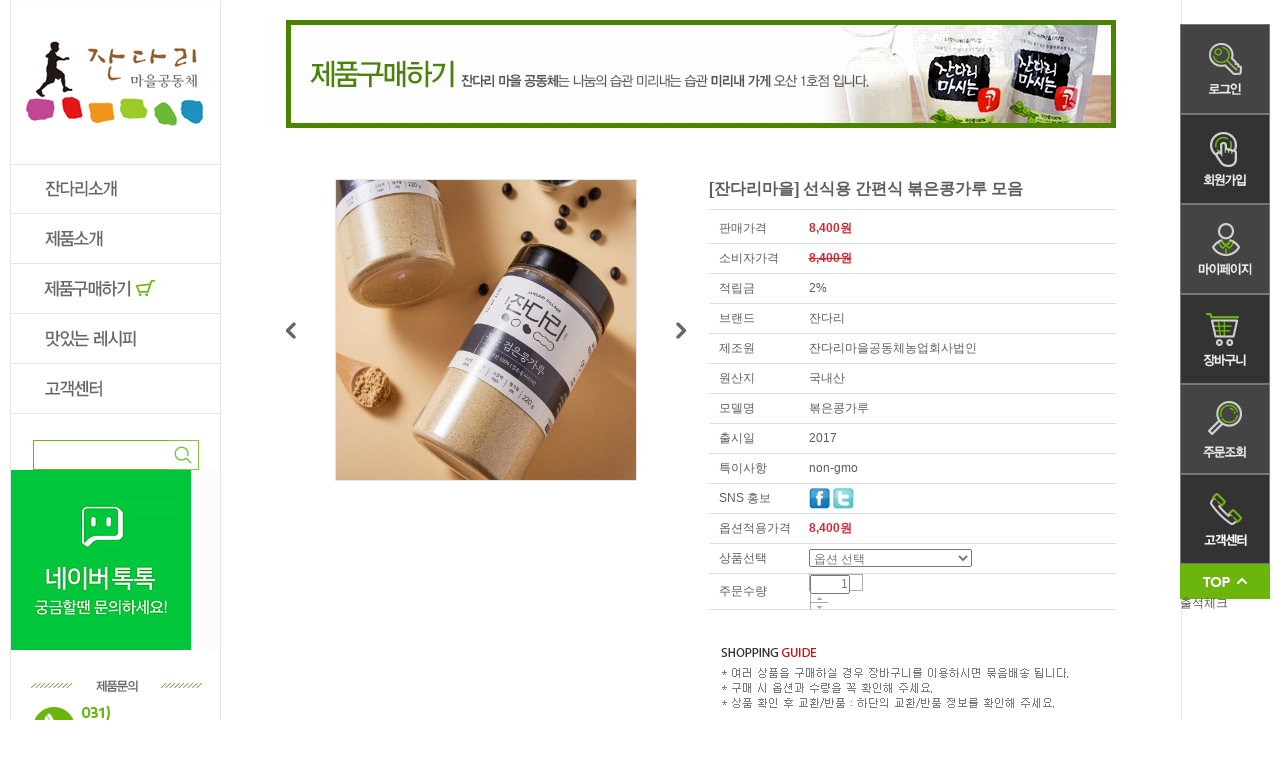

--- FILE ---
content_type: text/html; charset=UTF-8
request_url: http://jandari.co.kr/shop/shopdetail.html?branduid=1050356&xcode=002&mcode=005&scode=&type=X&sort=viewcnt&cur_code=002&GfDT=Z2Z3UF0%3D
body_size: 26902
content:
<!DOCTYPE html PUBLIC "-//W3C//DTD HTML 4.01//EN" "http://www.w3.org/TR/html4/strict.dtd">
<html>
<head>
<meta http-equiv="CONTENT-TYPE" content="text/html;charset=UTF-8">
<meta name="naver-site-verification" content="7f27c1797da9a8c897a1191228047478c94bd6d6"/>
<meta name="title" content="두부빚는마을 잔다리마을공동체"> 
<meta name="description" content="콩을통째로 갈아넣은 무첨가두유,백태,서리태,청서리태 볶음콩,만능두유 생콩가루,비지까지넣은 명품전두부"> 
<link rel="shortcut icon" href="/shopimages/jandari/favicon.ico" type="image/x-icon">
<meta name="referrer" content="no-referrer-when-downgrade" />
<meta property="og:type" content="website" />
<meta property="og:title" content="잔다리마을공동체" />
<meta property="og:image" content="http://www.jandari.co.kr/shopimages/jandari/facebookimg.gif" />
<link rel="image_src" href="http://www.jandari.co.kr/shopimages/jandari/facebookimg.gif" />
<meta property="og:url" content="http://www.jandari.co.kr/shop/shopdetail.html?branduid=1050356&xcode=002&mcode=005&scode=&type=X&sort=viewcnt&cur_code=002&GfDT=Z2Z3UF0%3D" />
<meta property="og:description" content="잔다리마을공동체 안녕하세요 경기오산 홍진이 입니다. 
잔다리마을공동체는 2011년 행정안전부 선정 오산시 마을기업입니다. 
작은다리가 많아서 잔다리라고 불리어진 옛지명을 따온 잔다리는 
지역주민이 직접재배한 콩을 이용하여 두유,두부,콩가루등을 생산하고있습니다. 
일자리창출과 소득증대를 이루고 소비자에게는 안심하고 드실수있는 먹거리를 제공합니다.  " />
<script>
    var mtom_default_data = {
        login : "N",
        page_type : "shopdetail",
    };
  var _msTracker = window._msTracker = window._msTracker || [];
  _msTracker.push(['setRequestMethod', 'POST']);
  _msTracker.push(['setCustomDimension', 1, JSON.stringify(mtom_default_data)]);
  _msTracker.push(['trackPageView']);
  _msTracker.push(['enableLinkTracking']);
  (function() {
    var u="https://mk-log.makeshop.co.kr";
    _msTracker.push(['setTrackerUrl', u+'/analytics/events']);
    _msTracker.push(['setSiteId', 'mk-jandari']);
    var d=document, g=d.createElement('script'), s=d.getElementsByTagName('script')[0];
    g.async=true; g.src=u+'/static/js/analytics.js'; s.parentNode.insertBefore(g,s);
  })();
</script>
<title>[[잔다리마을] 선식용 간편식 볶은콩가루 모음]</title>

<link type="text/css" rel="stylesheet" href="/shopimages/jandari/template/work/10808/common.css?r=1745873586" />
</head>
<script type="text/javascript" src="//wcs.naver.net/wcslog.js"></script>
<script type="text/javascript">
if (window.wcs) {
    if(!wcs_add) var wcs_add = {};
    wcs_add["wa"] = "s_5a2ba5643f99";
    wcs.inflow('jandari.co.kr');
    wcs_do();
}
</script>

<body>
<script type="text/javascript" src="/js/jquery-1.7.2.min.js"></script><script type="text/javascript" src="/js/lazyload.min.js"></script>
<script type="text/javascript">
function getCookiefss(name) {
    lims = document.cookie;
    var index = lims.indexOf(name + "=");
    if (index == -1) {
        return null;
    }
    index = lims.indexOf("=", index) + 1; // first character
    var endstr = lims.indexOf(';', index);
    if (endstr == -1) {
        endstr = lims.length; // last character
    }
    return unescape(lims.substring(index, endstr));
}
</script><script type="text/javascript">
var MOBILE_USE = '';
var DESIGN_VIEW = 'PC';

if (DESIGN_VIEW == 'RW' && typeof changeNaviTitleText == 'undefined') {
    // 상단 타이틀 변경
    function changeNaviTitleText(newText) {
        const naviTitleElement = document.querySelector('.navi-title span');
        if (naviTitleElement) {
            naviTitleElement.textContent = newText;
        }
    }
}
</script><script type="text/javascript" src="/js/flash.js"></script>
<script type="text/javascript" src="/js/neodesign/rightbanner.js"></script>
<script type="text/javascript" src="/js/bookmark.js"></script>
<style type="text/css">

.MS_search_word { }

#comment_password {
    position: absolute;
    display: none;
    width: 300px;
    border: 2px solid #757575;
    padding: 7px;
    background: #FFF;
    z-index: 6;
}

div.MS_btn_scrap_tw {
color: #666666;
width: 170px;
border: 1px solid #908E8F;
padding: 10px 8px 8px;
position: absolute;
font-size: 8pt;
margin-top: 10px;
letter-spacing: -1px;
background-color: white;
font-family: dotum;
}

div.MS_btn_scrap_fb {
color: #666666;
width: 170px;
border: 1px solid #908E8F;
padding: 10px 8px 8px;
position: absolute;
font-size: 8pt;
margin-top: 10px;
letter-spacing: -1px;
background-color: white;
font-family: dotum;
}

</style>

<script type="text/javascript">

var pre_ORBAS = '';
var pre_min_amount = '1';
var pre_product_uid = '';
var pre_product_name = '';
var pre_product_price = '';
var pre_option_type = '';
var pre_option_display_type = '';
var pre_optionJsonData = '';
var IS_LOGIN = 'false';
var is_bulk = 'N';
var bulk_arr_info = [];
var pre_min_add_amount = '1';
var pre_max_amount = '100000';

    var is_unify_opt = '1' ? true : false; 
    var pre_baskethidden = '';

var ORBAS = '';
var is_mobile_use = false;
var template_m_setid = 15441;
var shop_language = 'kor';
var exchange_rate = '';
var is_kakao_pixel_basket = 'N';
var display_addi_opt_name = '';

var baskethidden = '';


        var _is_package_basket = false;
        var _is_send_multi = false;
        var _is_nhn_basket = false;

var min_amount = '1';
var min_add_amount = '1';
var max_amount  = '2147483647';
var product_uid = '1050356';
var product_name = '[잔다리마을] 선식용 간편식 볶은콩가루 모음';
var product_price = '8400';
var option_type = 'PS';
var option_display_type = 'EVERY';
var is_dummy = false;
var is_exist = true;
var optionJsonData = {basic:{0:{0:{adminuser:'jandari',uid:'1050356',opt_id:'1',opt_type:'SELECT',opt_name:'상품선택',opt_matrix:'1,2,3,4,5,6,7,8',opt_value:'선택1 검은콩가루220g,선택2 검은콩가루500g,선택3 약콩가루220g,선택4 약콩가루500g,선택5 3가지맛콩가루220g,선택6 3가지맛콩가루500g,선택7 초록콩가루220g,선택8 초록콩가루500g',opt_price:'0,9000,0,9000,-1000,7000,-500,8000',opt_add_info:'',opt_use:'Y',opt_mix:'Y',opt_mandatory:'Y',opt_max:'',opt_min:'',opt_oneclick:'N',sto_id:'7',opt_ids:'1',sto_type:'BASIC',sto_matrix:'1:1',opt_values:'선택1 검은콩가루220g',sto_price:'0',sto_real_stock:'1000000000',sto_unlimit:'Y',sto_stop_use:'Y',sto_stop_stock:'0',sto_state:'SALE',sto_note:'',sto_image:'',sto_detail_image:'',sto_max_use:'N',sto_max:'',sto_min_use:'N',sto_min:''},1:{adminuser:'jandari',uid:'1050356',opt_id:'1',opt_type:'SELECT',opt_name:'상품선택',opt_matrix:'1,2,3,4,5,6,7,8',opt_value:'선택1 검은콩가루220g,선택2 검은콩가루500g,선택3 약콩가루220g,선택4 약콩가루500g,선택5 3가지맛콩가루220g,선택6 3가지맛콩가루500g,선택7 초록콩가루220g,선택8 초록콩가루500g',opt_price:'0,9000,0,9000,-1000,7000,-500,8000',opt_add_info:'',opt_use:'Y',opt_mix:'Y',opt_mandatory:'Y',opt_max:'',opt_min:'',opt_oneclick:'N',sto_id:'8',opt_ids:'1',sto_type:'BASIC',sto_matrix:'1:2',opt_values:'선택2 검은콩가루500g',sto_price:'9500',sto_real_stock:'1000000000',sto_unlimit:'Y',sto_stop_use:'Y',sto_stop_stock:'0',sto_state:'SALE',sto_note:'',sto_image:'',sto_detail_image:'',sto_max_use:'N',sto_max:'',sto_min_use:'N',sto_min:''},2:{adminuser:'jandari',uid:'1050356',opt_id:'1',opt_type:'SELECT',opt_name:'상품선택',opt_matrix:'1,2,3,4,5,6,7,8',opt_value:'선택1 검은콩가루220g,선택2 검은콩가루500g,선택3 약콩가루220g,선택4 약콩가루500g,선택5 3가지맛콩가루220g,선택6 3가지맛콩가루500g,선택7 초록콩가루220g,선택8 초록콩가루500g',opt_price:'0,9000,0,9000,-1000,7000,-500,8000',opt_add_info:'',opt_use:'Y',opt_mix:'Y',opt_mandatory:'Y',opt_max:'',opt_min:'',opt_oneclick:'N',sto_id:'6',opt_ids:'1',sto_type:'BASIC',sto_matrix:'1:3',opt_values:'선택3 약콩가루220g',sto_price:'0',sto_real_stock:'1000000000',sto_unlimit:'Y',sto_stop_use:'Y',sto_stop_stock:'0',sto_state:'SALE',sto_note:'',sto_image:'',sto_detail_image:'',sto_max_use:'N',sto_max:'',sto_min_use:'N',sto_min:''},3:{adminuser:'jandari',uid:'1050356',opt_id:'1',opt_type:'SELECT',opt_name:'상품선택',opt_matrix:'1,2,3,4,5,6,7,8',opt_value:'선택1 검은콩가루220g,선택2 검은콩가루500g,선택3 약콩가루220g,선택4 약콩가루500g,선택5 3가지맛콩가루220g,선택6 3가지맛콩가루500g,선택7 초록콩가루220g,선택8 초록콩가루500g',opt_price:'0,9000,0,9000,-1000,7000,-500,8000',opt_add_info:'',opt_use:'Y',opt_mix:'Y',opt_mandatory:'Y',opt_max:'',opt_min:'',opt_oneclick:'N',sto_id:'5',opt_ids:'1',sto_type:'BASIC',sto_matrix:'1:4',opt_values:'선택4 약콩가루500g',sto_price:'9500',sto_real_stock:'1000000000',sto_unlimit:'Y',sto_stop_use:'Y',sto_stop_stock:'0',sto_state:'SALE',sto_note:'',sto_image:'',sto_detail_image:'',sto_max_use:'N',sto_max:'',sto_min_use:'N',sto_min:''},4:{adminuser:'jandari',uid:'1050356',opt_id:'1',opt_type:'SELECT',opt_name:'상품선택',opt_matrix:'1,2,3,4,5,6,7,8',opt_value:'선택1 검은콩가루220g,선택2 검은콩가루500g,선택3 약콩가루220g,선택4 약콩가루500g,선택5 3가지맛콩가루220g,선택6 3가지맛콩가루500g,선택7 초록콩가루220g,선택8 초록콩가루500g',opt_price:'0,9000,0,9000,-1000,7000,-500,8000',opt_add_info:'',opt_use:'Y',opt_mix:'Y',opt_mandatory:'Y',opt_max:'',opt_min:'',opt_oneclick:'N',sto_id:'4',opt_ids:'1',sto_type:'BASIC',sto_matrix:'1:5',opt_values:'선택5 3가지맛콩가루220g',sto_price:'-800',sto_real_stock:'1000000000',sto_unlimit:'Y',sto_stop_use:'Y',sto_stop_stock:'0',sto_state:'SALE',sto_note:'',sto_image:'',sto_detail_image:'',sto_max_use:'N',sto_max:'',sto_min_use:'N',sto_min:''},5:{adminuser:'jandari',uid:'1050356',opt_id:'1',opt_type:'SELECT',opt_name:'상품선택',opt_matrix:'1,2,3,4,5,6,7,8',opt_value:'선택1 검은콩가루220g,선택2 검은콩가루500g,선택3 약콩가루220g,선택4 약콩가루500g,선택5 3가지맛콩가루220g,선택6 3가지맛콩가루500g,선택7 초록콩가루220g,선택8 초록콩가루500g',opt_price:'0,9000,0,9000,-1000,7000,-500,8000',opt_add_info:'',opt_use:'Y',opt_mix:'Y',opt_mandatory:'Y',opt_max:'',opt_min:'',opt_oneclick:'N',sto_id:'1',opt_ids:'1',sto_type:'BASIC',sto_matrix:'1:6',opt_values:'선택6 3가지맛콩가루500g',sto_price:'7700',sto_real_stock:'1000000000',sto_unlimit:'Y',sto_stop_use:'Y',sto_stop_stock:'0',sto_state:'SALE',sto_note:'',sto_image:'',sto_detail_image:'',sto_max_use:'N',sto_max:'',sto_min_use:'N',sto_min:''},6:{adminuser:'jandari',uid:'1050356',opt_id:'1',opt_type:'SELECT',opt_name:'상품선택',opt_matrix:'1,2,3,4,5,6,7,8',opt_value:'선택1 검은콩가루220g,선택2 검은콩가루500g,선택3 약콩가루220g,선택4 약콩가루500g,선택5 3가지맛콩가루220g,선택6 3가지맛콩가루500g,선택7 초록콩가루220g,선택8 초록콩가루500g',opt_price:'0,9000,0,9000,-1000,7000,-500,8000',opt_add_info:'',opt_use:'Y',opt_mix:'Y',opt_mandatory:'Y',opt_max:'',opt_min:'',opt_oneclick:'N',sto_id:'2',opt_ids:'1',sto_type:'BASIC',sto_matrix:'1:7',opt_values:'선택7 초록콩가루220g',sto_price:'0',sto_real_stock:'1000000000',sto_unlimit:'Y',sto_stop_use:'Y',sto_stop_stock:'0',sto_state:'SALE',sto_note:'',sto_image:'',sto_detail_image:'',sto_max_use:'N',sto_max:'',sto_min_use:'N',sto_min:''},7:{adminuser:'jandari',uid:'1050356',opt_id:'1',opt_type:'SELECT',opt_name:'상품선택',opt_matrix:'1,2,3,4,5,6,7,8',opt_value:'선택1 검은콩가루220g,선택2 검은콩가루500g,선택3 약콩가루220g,선택4 약콩가루500g,선택5 3가지맛콩가루220g,선택6 3가지맛콩가루500g,선택7 초록콩가루220g,선택8 초록콩가루500g',opt_price:'0,9000,0,9000,-1000,7000,-500,8000',opt_add_info:'',opt_use:'Y',opt_mix:'Y',opt_mandatory:'Y',opt_max:'',opt_min:'',opt_oneclick:'N',sto_id:'3',opt_ids:'1',sto_type:'BASIC',sto_matrix:'1:8',opt_values:'선택8 초록콩가루500g',sto_price:'9500',sto_real_stock:'1000000000',sto_unlimit:'Y',sto_stop_use:'Y',sto_stop_stock:'0',sto_state:'SALE',sto_note:'',sto_image:'',sto_detail_image:'',sto_max_use:'N',sto_max:'',sto_min_use:'N',sto_min:''}}}};
var view_member_only_price = '';
var IS_LOGIN = 'false';
var option_stock_display = 'NO';
var option_note_display  = 'NO';
var is_bulk          = 'N';
var bulk_arr_info = [];
var op_stock_limit_display = 'N';
var op_stock_count_display = 'NULL';
var _set_info_data = {
    'soldout_type' : '',
    'is_opt_restock' : 'N',
    'use_miniq' : ''
}
var is_rental_pay = 'N'; // 렌탈페이 구분변수
var is_vittz = 'N';       // 비츠 특별처리
var is_banul = 'N';       // 바늘이야기 특별처리
var is_extra_product = '';
var is_extra_product_custom = '';
var use_option_limit = 'N';
var design_view = 'PC';

window.onload = function() {
    set_info_value(_set_info_data); // info 파라미터 추가시 해당함수 사용
}

function show_hide(target, idx, lock, level, code, num1, num2, hitplus, hits_plus, uid) {
    if (level == 'unlogin') {
        alert('해당 게시물은 로그인 하셔야 확인이 가능합니다.');
        return;
    }
    if (level == 'nogroup') {
        alert('해당 게시판을 보실 수 있는 권한이 없습니다.');
        return;
    }
    (function($) {
        $.each($('[id^=' + target + '_block]'), function() {
            if ($(this).attr('id') == (target + '_block' + idx)) {
                if ($(this).css('display') == 'block' || $(this).css('display') == 'table-row') {
                    $(this).css('display', 'none');
                } else {
                    if ($.browser.msie) {
                        if (Math.abs($.browser.version) > 9) {
                            $(this).css('display', 'table-row').focus();
                        } else {
                            $(this).css('display', 'block').focus();
                        }
                    } else {
                        $(this).css('display', (this.nodeName.toLowerCase() == 'tr') ? 'table-row' : 'block').focus();
                    }
                    // 비밀번호가 승인된글은 다시 가져오지 않기 위함
                    if ($(this).find('.' + target + '_content').html().length == 0) {
                        comment_load(target + '_comment', code, num1, num2, idx, hitplus, hits_plus, '', uid);
                    } else {
                        // 비밀번호가 승인된 글 선택시 조회수 증가
                        if (lock == 'Y' && $(this).find('.' + target + '_content').html().indexOf('_chkpasswd') < 0) {
                            lock = 'N';
                        } 
                        // 비밀글 조회수 증가 기능 추가로 comment_load 에서도 조회수 업데이트 함.
                        if (lock != 'Y') update_hits(target, code, num1, num2, idx, hitplus, hits_plus);
                    }

                                    // 스크롤을 해당 글 위치로 이동
                var _offset_top = $('#' + $(this).attr('id')).offset().top;
                $('html, body').animate({ scrollTop: (_offset_top > 100 ? _offset_top - 100 : _offset_top) + 'px' }, 500);
                }
            } else {
                $(this).hide();
                // 비밀번호가 승인된것은 유지 하기 위해 주석처리
                //$('.' + target + '_content').empty();
            }
        });
    })(jQuery);
};


function spam_view() {
    return;
}


// ajax 호출하여 클릭된 게시글의 Hit수를 증가후 증가된 hit수를 보여주도록한다.
// 08. 02. 27 add by jiyun
// 08. 11. 11 스크립트 이름 변경. ward
function update_hits(target, code, num1, num2, idx, hitplus, hits_plus) {
    (function($) {
        $.ajax({
            type: 'GET',
            url: "/shop/update_hits.html",
            dataType: 'html',
            data: {
                'code': code,
                'num1': num1,
                'num2': num2,
                'hitplus': hitplus,
                'hits_plus': hits_plus
            },
            success: function(cnt) {
                $('#' + target + '_showhits' + idx).text(cnt);
                return false;
            }
        });
    })(jQuery);
    return false;
}

// 잠금글을 해당 상품 상세 하단에서 확인 가능하도록 추가함
// 08. 01. 16 add by jysung
function chk_lock(target, code, num1, num2, passwdId, hitplus, hits_plus, uid) {
    (function($) {
        var passwd = $('#' + passwdId);
        if ($(passwd).val().length == 0) {
            alert('글 작성시 입력한 비밀번호를 입력해주세요.');
            $(passwd).focus();
            return false;
        }
        var idx = $('.' + target.replace('_comment', '_content')).index($('#' + passwdId).parents('.' + target.replace('_comment', '_content'))) + 1;
        comment_load(target, code, num1, num2, idx, hitplus, hits_plus, passwd, uid);

    })(jQuery);
    // 08. 11. 11 스크립트 이름 변경 ward
    //new passwd_checker(code, brand, uid, cuid, passwd, id);
}


function comment_load(target, code, num1, num2, idx, hitplus, hits_plus, passwd, uid) {
    (function($) {
        var _param = {
            'target': target,
            'code': code,
            'num1': num1,
            'num2': num2,
            'passwd': ($(passwd).val() || ''),
            'branduid' : uid
        };
        $.ajax({
            type: 'POST',
            url: '/shop/chkpasswd_brandqna.html',
            //dataType: 'json',
            dataType: 'html',
            data: _param,
            success: function(req) {
                if (req === 'FALSE') {
                    alert(' 비밀번호가 틀립니다.');
                    $(passwd).focus();
                } else {
                    // 비밀번호가 승인된것은 유지 하기 위해 주석처리
                    //$('.' + target.replace('_comment', '_content')).empty();
                    $('#' + target.replace('_comment', '_block' + idx)).find('.' + target.replace('_comment', '_content')).html(req);
                    if (req.indexOf('_chkpasswd') < 0) {
                        update_hits(target.replace('_comment', ''), code, num1, num2, idx, hitplus, hits_plus);
                    }
                }
                return false;
            }
        });
    })(jQuery);
}

function key_check(e, target, code, num1, num2, passwdId, hitplus, hits_plus) {
    var e = e || window.event;
    if (escape(e.keyCode) == 13) {
        chk_lock(target, code, num1, num2, passwdId, hitplus, hits_plus);
    }
}

</script>

<link type="text/css" rel="stylesheet" href="/shopimages/jandari/template/work/10808/shopdetail.css?t=202504290553" />

<div id='blk_scroll_wings'><script type='text/javascript' src='/html/shopRbanner.html?param1=1' ></script></div>
<div id='cherrypicker_scroll'></div>
<div id="wrap">
    
<link type="text/css" rel="stylesheet" href="/shopimages/jandari/template/work/10808/header.1.css?t=201501222149" />
 <script src="/design/jandari/0602byroom/js/common.js"></script>
    <div id="contentWrapper">
        <div id="contentWrap">
            
<link type="text/css" rel="stylesheet" href="/shopimages/jandari/template/work/10808/menu.1.css?t=201608231110" />

<script src="//ajax.googleapis.com/ajax/libs/jqueryui/1.11.1/jquery-ui.min.js"></script>
<script type='text/javascript'>
    jQuery(document).ready(function() {
        jQuery('.topbtn').click(function(event) {  
            event.preventDefault();  
            jQuery('html, body').animate({scrollTop: 0}, 1000);  
            return false;  
        })  
    });  
</script>
<!--메인이벤트배너 01 링크수정-->
<map name="main_ban01" id="main_ban01">
<area shape="rect" coords="0,0,298,224" href="#" alt="이벤트배너01" />
</map>
<!--메인이벤트배너 02 링크수정-->
<map name="main_ban02" id="main_ban02">
<area shape="rect" coords="0,0,298,224" href="#" alt="이벤트배너02" />
</map>
<!--메인이벤트배너 03 링크수정-->
<map name="main_ban03" id="main_ban03">
<area shape="rect" coords="0,2,607,223" href="#" alt="이벤트배너03" />
</map>
<!--메인이벤트배너 04 링크수정-->
<map name="main_ban04" id="main_ban04">
<area shape="rect" coords="0,0,298,320" href="#" alt="이벤트배너04" />
</map>
<!--메인이벤트배너 05 링크수정-->
<map name="main_ban05" id="main_ban05">
<area shape="rect" coords="0,0,298,320" href="#" alt="이벤트배너05" />
</map>
<!--메인이벤트배너 06 링크수정-->
<map name="main_ban06" id="main_ban06">
<area shape="rect" coords="0,0,298,320" href="#" alt="이벤트배너06" />
</map>

<!-- 좌측 개인정보취급방침등 링크수정 -->
<map name="ban_cmenu" id="ban_cmenu">
<area shape="rect" coords="17,19,104,32" href="#;" onclick="window.open('/html/privacy.html', 'privacy', 'height=570,width=590,scrollbars=yes');" alt="개인정보취급방침" />
<area shape="rect" coords="19,37,61,51" href="/html/info.html" alt="이용안내" />
<area shape="rect" coords="74,37,115,52" href="/shop/idinfo.html?type=new&yak=ok" alt="이용약관" />
</map>

<!-- 좌측 에스크로배너 링크수정 -->
<map name="ban_escrow" id="ban_escrow">
<area shape="rect" coords="0,0,208,83" href="#" alt="" />
</map>

<div id="aside"><!--좌측카테고리 시작-->
	<h1><a href="/"><img src="/design/jandari/images/inc/logo_top.gif" alt="" /></a></h1>
	<div id="gnb">
		<ul class="menu">
			<li>
				<p><a href="/shop/page.html?id=1"><img src="/design/jandari/images/inc/cate_menu01.gif" onmouseover="over(this)" onmouseout="out(this)" alt="잔다리소개" /></a></p>
				<!--회사소개 중분류 링크수정 시작-->
				<div class="mmenu">
					<a href="/shop/page.html?id=1">브랜드 스토리</a>
					<a href="/shop/page.html?id=2">시설소개</a>
					<a href="/shop/page.html?id=4">찾아오시는길</a>
				</div>
			</li>
			<li>
				<p><a href="/shop/page.html?id=3"><img src="/design/jandari/images/inc/cate_menu02.gif" onmouseover="over(this)" onmouseout="out(this)" alt="제품소개" /></a></p>
				<!--제품소개 중분류 링크수정 시작-->
				<div class="mmenu">
					<a href="/shop/page.html?id=3">전두부란?</a>
					<a href="/shop/page.html?id=5">전두부의 특징</a>
					<a href="/shop/page.html?id=6">잔다리 전두부</a>
					<a href="/shop/page.html?id=7">잔다리 마시는 콩</a>
                                        <a href="/shop/page.html?id=8">잔다리 하루한줌 콩</a>
				</div>
			</li>
			<li>
				<p><a href="/shop/shopbrand.html?xcode=002"><img src="/design/jandari/images/inc/cate_menu03.gif" onmouseover="over(this)" onmouseout="out(this)" alt="스토어" /></a></p>
				<!--div class="mmenu">
					<a href="/shop/shopbrand.html?xcode=002">상품1</a>
					<a href="/shop/shopbrand.html?xcode=002">상품2</a>
				</div-->
			</li>
			<li>
				<p><a href="/board/board.html?code=jandari_image1"><img src="/design/jandari/images/inc/cate_menu04.gif" onmouseover="over(this)" onmouseout="out(this)" alt="맛있는레시피" /></a></p>
				<div class="mmenu">
					<a href="/board/board.html?code=jandari_image1">잔다리 레시피</a>
					<a href="/board/board.html?code=jandari_board3">구매후기</a>
				</div>
			</li>
			<li>
				<p><a href="/board/board.html?code=jandari_image2"><img src="/design/jandari/images/inc/cate_menu05.gif" onmouseover="over(this)" onmouseout="out(this)" alt="고객센터" /></a></p>
				<div class="mmenu">
					<a href="/board/board.html?code=jandari_image2">공지 및 뉴스</a>
					<a href="/board/board.html?code=jandari_board1">FAQ</a>
					<a href="/board/board.html?code=jandari">온라인문의</a>
				</div>
			</li>
		</ul>
	</div> <!-- /gnb -->
	<div class="area_search clear">
		<form action="/shop/shopbrand.html" method="post" name="search">		<fieldset>
            <legend>검색 폼</legend>
            <input name="search" onkeydown="CheckKey_search();" value=""  class="MS_search_word" />            <a href="javascript:search_submit();"><input type="image" class="btn-sch" src="/design/jandari/images/inc/btn_search.gif" alt="검색" /></a>
        </fieldset>
		</form>	</div>
	<p class="
                    <a href="#" onclick="javascript:window.open('https://talk.naver.com/wc86rr?ref='+encodeURIComponent(location.href), 'talktalk', 'width=431, height=600');return false;"><img src="https://ssl.pstatic.net/static.talk/bizmember/banner/btn1_p_v2.png" width="180" height="180"></a>
                </p>
	<p><img src="/design/jandari/images/inc/ban_cs.gif" alt="" </p>
	<p><a href="javascript:window.external.AddFavorite('http://blog.naver.com/hong1843', '잔다리마을공동체')" title="잔다리마을공동체 블로그를 즐겨찾기에 추가합니다."><img src="/design/jandari/images/inc/favor.gif" alt="" /></a><a href="http://blog.naver.com/hong1843" target="_blank"><img src="/design/jandari/images/inc/blog.gif" alt="" /></a></p>
	<p><img src="/design/jandari/images/inc/ban_cmenu.gif" usemap="#ban_cmenu" alt="" /></p>
	<div class="copyright">
		<p><img src="/design/jandari/images/inc/ban_csinfo.gif" alt="" /></p>
	    <p class="btn_ftc"><a href="http://www.ftc.go.kr/info/bizinfo/communicationList.jsp" target="_blank"><img src="/design/jandari/images/inc/icon_csinfo.gif" alt="사업자정보확인" /></a></p>
	</div>
	
</div>            <div id="content">
                <div id="productDetail">
                    <div class="page-body">
 
                        <p><img src="/design/jandari/images/store/sub_title.jpg" alt="shopping" /></p>

                        <div class="thumb-info">
                            <div class="thumb-wrap">
                                <div class="thumb">
                                    <img src="/shopimages/jandari/002005000009.jpg?1606210000">
                                </div>
                                <div class="thumb-ctrl">
                                    <a href="javascript:alert('이전 상품이 없습니다.');" class="btn_prev"><img src="/design/jandari/0602byroom/sub/but_preproduct02.gif" alt="이전" title="이전" /></a>
                                    <a href="/shop/shopdetail.html?branduid=1050356&xcode=002&mcode=005&scode=&type=X&sort=viewcnt&pre_idx=&cur_code=002&next=ok" class="btn_next"><img src="/design/jandari/0602byroom/sub/but_nextproduct02.gif" alt="다음" title="다음" /></a>
                                </div>
                            </div><!-- .thumb-wrap -->

                            <form name="form1" method="post" id="form1" action="/shop/basket.html" onsubmit="return false;">
<input type="hidden" name="brandcode" value="002005000009" />
<input type="hidden" name="branduid" value="1050356" />
<input type="hidden" name="xcode" value="002" />
<input type="hidden" name="mcode" value="005" />
<input type="hidden" name="typep" value="X" />
<input type="hidden" name="ordertype" />
<input type="hidden" name="opts" />
<input type="hidden" name="mode" />
<input type="hidden" name="optioncode" />
<input type="hidden" name="optiontype" />
<input type="hidden" name="optslist" />
<input type="hidden" id="price" name="price" value="8,400" />
<input type="hidden" id="disprice" name="disprice" value="" />
<input type="hidden" id="price_wh" name="price_wh" value="8,400" />
<input type="hidden" id="disprice_wh" name="disprice_wh" value="" />
<input type="hidden" id="option_type_wh" name="option_type_wh" value="PS" />
<input type="hidden" id="prd_hybrid_min" name="prd_hybrid_min" value="1" />
<input type="hidden" name="MOBILE_USE" value="NO" />
<input type="hidden" name="product_type" id="product_type" value="NORMAL">
<input type="hidden" name="multiopt_direct" value="" />
<input type="hidden" name="collbasket_type" value="Y" />
<input type="hidden" name="package_chk_val" value="0" />
<input type="hidden" name="miniq" id="miniq" value="1" />
<input type="hidden" name="maxq" id="maxq" value="2147483647" />
<input type="hidden" name="cart_free" value="" />
<input type="hidden" name="opt_type" value="PS" />
<input type="hidden" name="hybrid_op_price" id="hybrid_op_price" value="" />
<input type="hidden" name="basket_use" id="basket_use" value="Y" />
<input type="hidden" name="page_type" value="shopdetail" />
<input type="hidden" name="wish_action_type" value="" />
<input type="hidden" name="wish_data_type" value="" />
<input type="hidden" name="wish_get_prd_count" value="N" />
<input type="hidden" name="rental_option_type" value="" />
<input type="hidden" name="spcode" /><input type="hidden" name="spcode2" />

<input type="hidden" id="regular_price" name="regular_price" value="8,400" />
<input type="hidden" id="discount_price" name="discount_price" value="" />
<input type="hidden" id="discount_type" name="discount_type" value="" />
<input type="hidden" name="uid" value="1050356" />
<input type="hidden" id="option_type" name="option_type" value="PS" />                            <div class="info">
                                <div class="tit-prd">
                                    <h3>[잔다리마을] 선식용 간편식 볶은콩가루 모음</h3>
                                    <p class="icon"></p>
                                </div>
                                <div class="table-opt">
                                    <table summary="판매가격, 적립금, 주문수량, 옵션, 사이즈, 상품조르기, sns">
                                        <caption>상품 옵션</caption>
                                        <colgroup>
                                            <col width="100" />
                                            <col width="*" />
                                        </colgroup>
                                        <tbody>
                                            <tr>
                                                <th scope="row"><div class="tb-left">판매가격</div></th>
                                                <td class="price">
                                                    <div class="tb-left">
                                                                                                                    8,400원
                                                                                                            </div>
                                                </td>
                                            </tr>
                                                                                        <tr>
                                                <th scope="row"><div class="tb-left">소비자가격</div></th>
                                                <td class="price">
                                                    <div class="tb-left">
                                                        <strike>8,400원</strike>
                                                    </div>
                                                </td>
                                            </tr>
                                                                                                                                    <tr>
                                                <th scope="row"><div class="tb-left">적립금</div></th>
                                                <td>
                                                    <div class="tb-left">
                                                        2%                                                    </div>
                                                </td>
                                            </tr>
                                                                                                                                    
                                            <!-- 추가 -->
                                                                                        <tr>
                                                <th scope="row"><div class="tb-left">브랜드</div></th>
                                                <td>
                                                    <div class="tb-left">
                                                        잔다리                                                    </div>
                                                </td>
                                            </tr>
                                                                                                                                    <tr>
                                                <th scope="row"><div class="tb-left">제조원</div></th>
                                                <td>
                                                    <div class="tb-left">
                                                        잔다리마을공동체농업회사법인                                                    </div>
                                                </td>
                                            </tr>
                                                                                                                                    <tr>
                                                <th scope="row"><div class="tb-left">원산지</div></th>
                                                <td>
                                                    <div class="tb-left">
                                                        국내산                                                    </div>
                                                </td>
                                            </tr>
                                                                                                                                    <tr>
                                                <th scope="row"><div class="tb-left">모델명</div></th>
                                                <td>
                                                    <div class="tb-left">
                                                        볶은콩가루                                                    </div>
                                                </td>
                                            </tr>
                                                                                                                                    <tr>
                                                <th scope="row"><div class="tb-left">출시일 </div></th>
                                                <td>
                                                    <div class="tb-left">
                                                        2017                                                    </div>
                                                </td>
                                            </tr>
                                                                                        <!-- /추가 -->
                                            
                                                                                        <tr>
                                                <th scope="row"><div class="tb-left">특이사항</div></th>
                                                <td>
                                                    <div class="tb-left">
                                                        non-gmo                                                    </div>
                                                </td>
                                            </tr>
                                                                                                                                                                                <tr>
                                                <th scope="row"><div class="tb-left">SNS 홍보</div></th>
                                                <td>
                                                    <div class="tb-left">
                                                        <a href="#" onclick="window.open('/shop/product_scrap_pop.html?type=FB&uid=1050356', 'name1', 'scrollbars=no,resizeable=no');" onmouseover="document.getElementById('FB_btn_over').style.display='block';" onmouseout="document.getElementById('FB_btn_over').style.display='none';"><img border="0" src="/images/common/scrap_btn_FB.gif?1744604164" /></a>
<div id="FB_btn_over" class="MS_btn_scrap_fb" style="display: none;">
소셜 네트워크인 <span style='color:red'>페이스북</span>에<br />상품정보를 스크랩할 수 있습니다.
</div>                                                                                                                <a href="#" onclick="window.open('/shop/product_scrap_pop.html?type=TW&uid=1050356', 'name1', 'scrollbars=no,resizeable=no');" onmouseover="document.getElementById('TW_btn_over').style.display='block';" onmouseout="document.getElementById('TW_btn_over').style.display='none';"><img border="0" src="/images/common/scrap_btn_TW.gif?1744604164" /></a>
<div id="TW_btn_over" class="MS_btn_scrap_tw" style="display: none;">
소셜 네트워크인 <span style='color:red'>트위터</span>에<br />상품정보를 스크랩할 수 있습니다.
</div>                                                                                                         
                                                    </div>
                                                </td>
                                            </tr>



                                                                                                                                                <tr>
                                                <th scope="row"><div class="tb-left">옵션적용가격</div></th>
                                                <td class="price">
                                                    <div class="tb-left">
                                                        <span id="price_text">8,400</span>원
                                                    </div>
                                                </td>
                                            </tr>
                                                                                                                                                                                                                                                                                                            <tr>
                                                <th scope="row"><div class="tb-left">상품선택</div></th>
                                                <td>
                                                    <div class="tb-left">
                                                        <select name="optionlist[]"     onchange="change_option(this, 'basic');" label="상품선택" opt_type="SELECT" opt_id="1" opt_mix="Y" require="Y" opt_mandatory="Y"  class="basic_option" >

<option value="">옵션 선택</option>

<option value="0" title="선택1 검은콩가루220g" matrix="1" price="0" sto_id="0" sto_min="1" sto_max="2147483647" dis_sto_price="" dis_opt_price="" org_opt_price="0">선택1 검은콩가루220g</option>

<option value="1" title="선택2 검은콩가루500g" matrix="2" price="0" sto_id="0" sto_min="1" sto_max="2147483647" dis_sto_price="" dis_opt_price="" org_opt_price="0">선택2 검은콩가루500g</option>

<option value="2" title="선택3 약콩가루220g" matrix="3" price="0" sto_id="0" sto_min="1" sto_max="2147483647" dis_sto_price="" dis_opt_price="" org_opt_price="0">선택3 약콩가루220g</option>

<option value="3" title="선택4 약콩가루500g" matrix="4" price="0" sto_id="0" sto_min="1" sto_max="2147483647" dis_sto_price="" dis_opt_price="" org_opt_price="0">선택4 약콩가루500g</option>

<option value="4" title="선택5 3가지맛콩가루220g" matrix="5" price="0" sto_id="0" sto_min="1" sto_max="2147483647" dis_sto_price="" dis_opt_price="" org_opt_price="0">선택5 3가지맛콩가루220g</option>

<option value="5" title="선택6 3가지맛콩가루500g" matrix="6" price="0" sto_id="0" sto_min="1" sto_max="2147483647" dis_sto_price="" dis_opt_price="" org_opt_price="0">선택6 3가지맛콩가루500g</option>

<option value="6" title="선택7 초록콩가루220g" matrix="7" price="0" sto_id="0" sto_min="1" sto_max="2147483647" dis_sto_price="" dis_opt_price="" org_opt_price="0">선택7 초록콩가루220g</option>

<option value="7" title="선택8 초록콩가루500g" matrix="8" price="0" sto_id="0" sto_min="1" sto_max="2147483647" dis_sto_price="" dis_opt_price="" org_opt_price="0">선택8 초록콩가루500g</option>

</select>

                                                    </div>
                                                </td>
                                            </tr>
                                                        <input type="hidden" name="mulopt" />
<input type="hidden" name="opttype" />
<input type="hidden" name="optselect" />                                                                                                                                                                                                                                        <tr>
                                                <th scope="row"><div class="tb-left">주문수량</div></th>
                                                <td>
                                                    <div class="tb-left">
                                                        <div class="opt-spin">
                                                            <input type="text" id="MS_amount_basic_0" name="amount[]" value="1"  class="MS_amount_basic" size="4" style="text-align: right; float: left;" onfocusout="set_amount(this, 'basic');" />                                                            <span class="btns">
                                                                <a class="btn-up" href="javascript:set_amount('MS_amount_basic_0', 'basic', 'up');">수량증가</a>
                                                                <a class="btn-dw" href="javascript:set_amount('MS_amount_basic_0', 'basic', 'down');">수량감소</a>
                                                            </span>
                                                        </div>
                                                    </div>
                                                </td>
                                            </tr>
                                                                                      

                                        </tbody>
                                    </table>
                                </div><!-- .table-opt -->
                                          
        <script type="text/javascript" src="http://pay.naver.com/customer/js/naverPayButton.js" charset="UTF-8"></script>
<script language="javascript">
    function nhn_buy_nc_baro( ) {
            if (_is_nhn_basket === true) {
                return false;
            }
            _is_nhn_basket = true;
			            var nhnForm = document.form1;
            //var nhnForm  = document.getElementById("form1");
                            if (navigator.appName == 'Microsoft Internet Explorer') {
            var ie9_chk = navigator.appVersion.indexOf("MSIE 9") > -1 ? true : false;
            var ie10_chk = navigator.appVersion.indexOf("MSIE 10") > -1 ? true : false;

            if (ie10_chk == true) {
                ie9_chk = true;
            }
        }
        if (ie9_chk || navigator.appName != 'Microsoft Internet Explorer') {
            var aElement = document.createElement( "input" );
            aElement.setAttribute('type','hidden');
            aElement.setAttribute('name','navercheckout');
            aElement.setAttribute('value','1');
            
            if(typeof(inflowParam) != 'undefined') {
                var aElement2 = document.createElement( "input" );
                aElement2.setAttribute('type','hidden');
                aElement2.setAttribute('name','nhn_ncisy');
                aElement2.setAttribute('value',inflowParam);
            }
        } else {
            try {
                var aElement = document.createElement( "<input type='hidden' name='navercheckout' value='1'>" );

                if(typeof(inflowParam) != 'undefined') {
                   var aElement2 = document.createElement( "<input type='hidden' name='nhn_ncisy' value='"+inflowParam+"'>" );
                }
            }catch(e) {
                var aElement = document.createElement( "input" );
                aElement.setAttribute('type','hidden');
                aElement.setAttribute('name','navercheckout');
                aElement.setAttribute('value','1');

                if(typeof(inflowParam) != 'undefined') {
                    var aElement2 = document.createElement( "input" );
                    aElement2.setAttribute('type','hidden');
                    aElement2.setAttribute('name','nhn_ncisy');
                    aElement2.setAttribute('value',inflowParam);
                }

                ie9_chk = true;
            }
        }

		nhnForm.appendChild( aElement );

        if(typeof(inflowParam) != 'undefined') {
            nhnForm.appendChild( aElement2 );
        }
		nhnForm.target="loginiframe";
		nhnForm.ordertype.value ="baro|parent.";

            send('baro','');
						if (ie9_chk || navigator.appName != 'Microsoft Internet Explorer') {
				aElement.setAttribute('value','');
			} else {
				nhnForm.navercheckout.value ="";
			}

            nhnForm.target="";
            nhnForm.ordertype.value ="";
			if (!ie9_chk) {
	            for (var i = 0; i < nhnForm.navercheckout.length; i++) {
		            nhnForm.navercheckout[i].value ="";
			    }
			}
        setTimeout(function () { _is_nhn_basket = false  }, 1000);
     }
    function nhn_buy_nc_order( ) {
        
        var type ="N";
        if(type == "N") {
            window.open("order.html?navercheckout=2","");
        } else {
            location.href="order.html?navercheckout=2";
        }
        return false;
    }
    function nhn_wishlist_nc( url ) {
        window.open(url,"","scrollbars=yes,width=400,height=267");
        return false;
    }
</script>
    <div id="nhn_btn" style="zoom: 1;">
    <script type="text/javascript" >//<![CDATA[
        naver.NaverPayButton.apply({
        BUTTON_KEY:"F74C2211-1D2A-423C-8D87-9E1AC2C5EE7B", // 체크아웃에서 제공받은 버튼 인증 키 입력
        TYPE: "A", // 버튼 모음 종류 설정
        COLOR: 1, // 버튼 모음의 색 설정
        COUNT: 2, // 버튼 개수 설정. 구매하기 버튼만 있으면(장바구니 페이지) 1, 찜하기 버튼도 있으면(상품 상세 페이지) 2를 입력.
        ENABLE: "Y", // 품절 등의 이유로 버튼 모음을 비활성화할 때에는 "N" 입력
        BUY_BUTTON_HANDLER: nhn_buy_nc_baro, // 구매하기 버튼 이벤트 Handler 함수 등록. 품절인 경우 not_buy_nc 함수 사용
        BUY_BUTTON_LINK_URL:"", // 링크 주소 (필요한 경우만 사용)
        WISHLIST_BUTTON_HANDLER:nhn_wishlist_nc, // 찜하기 버튼 이벤트 Handler 함수 등록
        WISHLIST_BUTTON_LINK_URL:"navercheckout.action.html?action_type=wish&branduid=1050356", // 찜하기 팝업 링크 주소
        EMBED_ID: "nhn_btn",
        "":""
});
//]]></script>
</div>                                <p class="ban_guide"><img src="/design/jandari/0602byroom/sub/shopping_guide.gif" alt="" /></p>
                            </div><!-- .info -->
                            </form>                        </div><!-- .thumb-info -->

                        <div class="prd-btns">
                                                        <a href="javascript:send('baro', '');"><img src="/design/jandari/0602byroom/sub/sub_btn01.gif" onmouseover="over(this)" onmouseout="out(this)" alt="주문하기" title="주문하기" /></a><a href="javascript:send('', '');"><img src="/design/jandari/0602byroom/sub/sub_btn02.gif" onmouseover="over(this)" onmouseout="out(this)" alt="장바구니 담기" title="장바구니 담기" /></a><a href="javascript:login_chk_wish();"><img src="/design/jandari/0602byroom/sub/sub_btn03.gif" onmouseover="over(this)" onmouseout="out(this)" alt="찜하기" title="찜하기" /></a>
                                                    </div>

                        <a name="goods_description"></a>
                        <div class="title_info clear">
                            <p class="float_l"><img src="/design/jandari/0602byroom/sub/title_detail.gif" alt="상품상세정보" /></p>
                            <div class="txt float_r">
                                <a href="#goods_description" class="now">상품상세정보</a> / <a href="#relation">관련상품목록</a> / <a href="#goods_review">상품구매후기</a> / <a href="#goods_qna">상품Q&A</a>
                            </div>
                        </div>
                         <!-- 쿠폰 관련 부분 -->
                                                        <!-- 쿠폰관련 부분 끝 -->
                        <div class="prd-detail">
                            <div id="videotalk_area"></div><!-- [OPENEDITOR] --><p style="margin: 0px; text-align: left;"><span class="rte-attach" style="display: block;"><span class="rte-attach" style="display: block;"><br></span><br></span>&nbsp;<span class="rte-attach" style="display: block;"><br></span></p><p style="margin: 0px; text-align: left;"><strong><font size="5">고객님들의 정직한 구매후기</font></strong></p><p style="margin: 0px;"><strong><font size="5"><img src="http://jandari.img9.kr/MS_product/1050356/1606456062_477016.jpg"></font></strong></p><p></p><p style="margin: 0px; text-align: left;"><img src="http://jandari.img9.kr/MS_product/1050356/1569564465_963754.jpg"></p><p style="margin: 0px;"><img src="http://jandari.img9.kr/MS_product/1050356/1569564466_267016.jpg"></p><p style="margin: 0px;"><img src="http://jandari.img9.kr/MS_product/1050356/1569564466_872656.jpg"></p><p style="margin: 0px;"><img src="http://jandari.img9.kr/MS_product/1050356/1569564466_121093.jpg"></p><p style="margin: 0px;"><img src="http://jandari.img9.kr/MS_product/1050356/1569564466_666789.jpg"></p><p style="margin: 0px;"><img src="http://jandari.img9.kr/MS_product/1050356/1569564466_216650.jpg"></p><p style="margin: 0px;"><img src="http://jandari.img9.kr/MS_product/1050356/1569564467_405703.jpg"></p><p style="margin: 0px;"><img src="http://jandari.img9.kr/MS_product/1050356/1569564467_337134.jpg"></p><p style="margin: 0px;"><img src="http://jandari.img9.kr/MS_product/1050356/1569564467_228209.jpg"></p><p style="margin: 0px;"><img src="http://jandari.img9.kr/MS_product/1050356/1569564467_126201.jpg"></p><p style="margin: 0px;"><img src="http://jandari.img9.kr/MS_product/1050356/1569564467_803222.jpg"></p><p style="margin: 0px;"><img src="http://jandari.img9.kr/MS_product/1050356/1569564467_616857.jpg"></p><p style="margin: 0px;"><img src="http://jandari.img9.kr/MS_product/1050356/1569564467_789505.jpg"></p><p style="margin: 0px;"><img src="http://jandari.img9.kr/MS_product/1050356/1569564468_484763.jpg"></p><p style="margin: 0px;"><img src="http://jandari.img9.kr/MS_product/1050356/1569564468_772623.jpg"></p><p style="margin: 0px;"></p>
<img src="https://gi.esmplus.com/wksekfl/11937632%20%EC%83%81%EC%84%B8%EC%9D%B4%EB%AF%B8%EC%A7%80%20%EB%9D%BC%EB%B2%A8%EC%BB%B75.jpg">
<img src="https://gi.esmplus.com/wksekfl/11937632%20%EC%83%81%EC%84%B8%EC%9D%B4%EB%AF%B8%EC%A7%80%20%EB%9D%BC%EB%B2%A8%EC%BB%B74.png">
<img src="https://gi.esmplus.com/wksekfl/11937632%20%EC%83%81%EC%84%B8%EC%9D%B4%EB%AF%B8%EC%A7%80%20%EB%9D%BC%EB%B2%A8%EC%BB%B73.jpg">
<img src="https://gi.esmplus.com/wksekfl/12292679%20%EC%83%81%EC%84%B8%ED%8E%98%EC%9D%B4%EC%A7%80%20%EB%9D%BC%EB%B2%A8%EC%BB%B7.jpg">                            <!-- s: 상품 일반정보(상품정보제공 고시) -->
                                                        <div id="productWrap">
                                <h3 class="tb-tit"><img alt="GENERAL PRODUCT 상품 일반정보" src="/images/common/tit_generalproduct_h20.gif" /></h3>
                                <table>
                                    <colgroup>
                                        <col width="190" /><col width="*" />
                                    </colgroup>
                                                                        <tr>
                                        <th><span>식품의 유형</span></th>
                                        <td><span>두류가공품</span></td>
                                    </tr>
                                                                        <tr>
                                        <th><span>생산자 및 소재지</span></th>
                                        <td><span>잔다리마을공동체/경기도 오산시 세남로14번길 31-32</span></td>
                                    </tr>
                                                                        <tr>
                                        <th><span>제조년월일, 소비기한 또는 품질유지기한</span></th>
                                        <td><span>제조일로부터365일</span></td>
                                    </tr>
                                                                        <tr>
                                        <th><span>포장단위별 내용물의 용량(중량), 수량</span></th>
                                        <td><span>220g,500g</span></td>
                                    </tr>
                                                                        <tr>
                                        <th><span>원재료명 및 함량</span></th>
                                        <td><span>상세페이지참조</span></td>
                                    </tr>
                                                                        <tr>
                                        <th><span>영양성분</span></th>
                                        <td><span>상세페이지참조</span></td>
                                    </tr>
                                                                        <tr>
                                        <th><span>유전자변형식품 해당 여부</span></th>
                                        <td><span>non-gmo</span></td>
                                    </tr>
                                                                        <tr>
                                        <th><span>수입신고 필 문구</span></th>
                                        <td><span>상세페이지참조</span></td>
                                    </tr>
                                                                        <tr>
                                        <th><span>소비자상담 관련 전화번호</span></th>
                                        <td><span>031-377-5866</span></td>
                                    </tr>
                                                                    </table>
                            </div>
                                                        <!-- e: 상품 일반정보(상품정보제공 고시) -->
                    
                                                        <!-- 몰티비 플레이어 노출 위치 -->
<div id="malltb_video_player" style="margin-top: 10px; margin-bottom: 10px; text-align: center; display: none;"></div>                                                    </div>

                        <!-- 관련상품 -->
                                                <!-- /관련상품 -->

                        
                                                <div style="height: 60px;"></div>
                        <a name="goods_review"></a>
                        <div class="title_info clear">
                            <p class="float_l"><img src="/design/jandari/0602byroom/sub/title_review.gif" alt="상품구매후기" /></p>
                            <div class="txt float_r">
                                <a href="#goods_description">상품상세정보</a> / <a href="#relation">관련상품목록</a> / <a href="#goods_review" class="now">상품구매후기</a> / <a href="#goods_qna">상품Q&A</a>
                            </div>
                        </div>
                        <div class="table-slide review-list">
                            <table summary="번호, 제목, 작성자, 작성일, 조회">
                                <caption>review 리스트</caption>
                                                                            <tr class="nbg">
                                                <td colspan="5"><div class="tb-center">등록된 리뷰가 없습니다.</div></td>
                                            </tr>
                                                                        </tbody>
                            </table>
                        </div>
                        <div class="tit-detail clear">
                            <span class="btns">
                                                                                            </span>
                        </div>
                        <!-- .review-list -->

                        <a name="brandqna_list"></a>                        <div style="height: 60px;"></div>
                        <a name="goods_qna"></a>
                        <div class="title_info clear">
                            <p class="float_l"><img src="/design/jandari/0602byroom/sub/title_qna.gif" alt="상품Q&A" /></p>
                            <div class="txt float_r">
                                <a href="#goods_description">상품상세정보</a> / <a href="#relation">관련상품목록</a> / <a href="#goods_review">상품구매후기</a> / <a href="#goods_qna" class="now">상품Q&A</a>
                            </div>
                        </div>
                        <div class="table-slide qna-list">
                            <table summary="번호, 제목, 작성자, 작성일, 조회">
                                <caption>QnA 리스트</caption>
                                                                <tr class="nbg">
                                    <td colspan="5"><div class="tb-center">등록된 문의가 없습니다.</div></td>
                                </tr>
                                                                </tbody>
                            </table>
                        </div>
                        <div class="tit-detail clear">
                            <span class="btns">
                                                                                            </span>
                        </div>
                        <!-- .qna-list -->
                                            </div><!-- .page-body -->
                </div><!-- #productDetail -->
                <div style="height: 60px;"></div>

                <a name="shop_info"></a>
                                <div style="height: 60px;"></div>

            </div><!-- #content -->
        </div><!-- #contentWrap -->
    </div><!-- #contentWrapper-->
    <hr />
    </div><!-- #wrap -->
<link type="text/css" rel="stylesheet" href="/css/shopdetail.css"/>
<link type="text/css" rel="stylesheet" href="/css/datepicker.min.css"/>

<iframe id="loginiframe" name="loginiframe" style="display: none;" frameborder="no" scrolling="no"></iframe>

<div id='MK_basketpage' name='MK_basketpage' style='position:absolute; visibility: hidden;'></div>

<div id="comment_password">
    <form method="post" onsubmit="comment_password_submit(); return false;" style="height: 20px; margin: 0; padding: 0;" autocomplete="off" >
    <input type="hidden" id="pw_num" name="pw_num" value="" />
    <input type="hidden" id="pw_mode" name="pw_mode" value="" />
    <span style="font-weight: bold;">비밀번호</span>
    <input type="password" id="input_passwd" name="input_passwd" size="25" value="" style="vertical-align: middle;" />
    <img src="/board/images/btn_ok.gif" alt="확인" onclick="comment_password_submit();" style="border: 0px; cursor: pointer; vertical-align: middle;" />
    <img src="/board/images/btn_close.gif" alt="닫기" onclick="comment_password_close();" style="border: 0px; cursor: pointer; position: absolute; top: 5px; right: 5px;" />
    </form>
</div><form id="frm_get_secret_comment" name="frm_get_secret_comment" method="post">
<input type="hidden" name="code" value="" />
<input type="hidden" name="num1" value="" />
<input type="hidden" name="num2" value="" />
<input type="hidden" name="mode" value="" />
<input type="text" name="___DUMMY___" readonly disabled style="display:none;" />
</form>

        <form action="/shop/shopbrand.html" method="post" name="hashtagform">
                <input type="hidden" name="search" value="">
                <input type="hidden" name="search_ref" value="hashtag">
        </form>

<div id="detailpage" name="detailpage" style="position: absolute; visibility: hidden;"></div>

    <script src="/js/wishlist.js?v=1762822823"></script>
    <script>
        window.addEventListener('load', function() {
            var makeshop_wishlist = new makeshopWishlist();
            makeshop_wishlist.init();
            makeshop_wishlist.observer();
        });
    </script>

<script type="text/javascript" src="/js/neodesign/detailpage.js?ver=1764032428"></script>
<script type="text/javascript" src="/js/jquery.add_composition.js?v=0110"></script>
<script type="text/javascript" src="/js/neodesign/basket_send.js?ver=1767066181"></script>
<script type="text/javascript" src="/js/neodesign/product_list.js?ver=1763427651"></script>
<script type="text/javascript" src="/js/review_report.js"></script>
<script type="text/javascript" src="/js/jquery.language.js"></script>
<script type="text/javascript" src="/js/jquery.option.js?ver=r237176"></script>
<script type="text/javascript" src="/js/datepicker.js"></script>
<script type="text/javascript" src="/js/datepicker2.ko.js"></script>
<script type="text/javascript" src="/js/lib.js"></script>

<script type="text/javascript">

function topnotice(temp, temp2) {
    window.open("/html/notice.html?date=" + temp + "&db=" + temp2, "", "width=450,height=450,scrollbars=yes");
}
function notice() {
    window.open("/html/notice.html?mode=list", "", "width=450,height=450,scrollbars=yes");
}



function CheckKey_search() {
    key = event.keyCode;
    if (key == 13) {
        
        document.search.submit();
    }
}

function search_submit() {
    var oj = document.search;
    if (oj.getAttribute('search') != 'null') {
        var reg = /\s{2}/g;
        oj.search.value = oj.search.value.replace(reg, '');
        oj.submit();
    }
}

var changeOpt2value = function(num) {
    var optionIndex = optval = '';
    var optcnt = 0;
    var oki = oki2 = '-1';
    var _form = document.form1;
    if (!document.getElementById('option_type')) {
        if (typeof _form.spcode != 'undefined' && _form.spcode.selectedIndex > 1) {
            temp2 = _form.spcode.selectedIndex - 1;
            if (typeof _form.spcode2 == 'undefined' || _form.spcode2.type == 'hidden') temp3 = 1;
            else temp3 = _form.spcode2.length;
            for (var i = 2; i < temp3; i++) {
                var len = document.form1.spcode2.options[i].text.length;
                document.form1.spcode2.options[i].text = document.form1.spcode2.options[i].text.replace(' (품절)', '');
                if (num[(i - 2) * 10 + (temp2 - 1)] == 0) {
                    document.form1.spcode2.options[i].text = document.form1.spcode2.options[i].text + ' (품절)';
                }
            }
        }
    }
};




function imageview(temp, type) {
    var windowprops = 'height=350,width=450,toolbar=no,menubar=no,resizable=no,status=no';
    if (type == '1') {
        windowprops += ',scrollbars=yes';
        var imgsc = 'yes';
    } else {
        var imgsc = '';
    }
    if (temp.length == 0) {
        alert('큰이미지가 없습니다.');
        return;
    }

    if (document.layers) {
        var url = '/shop/image_view.html?scroll=' + imgsc + '&image=/shopimages/jandari/' + escape(temp);
    } else {
        var url = '/shop/image_view.html?scroll=' + imgsc + '&image=/shopimages/jandari/' + temp;
    }
    window.open(url, 'win', windowprops);
}


function send_wish(temp, temp2) {
    var _form = document.form1;

    

    var _j_form = jQuery('form[name=form1]');
    $('input[name=wish_action_type]', _j_form).val('insert');
    $('input[name=wish_data_type]', _j_form).val('ones');
    jQuery.ajax({
        url  : 'wish.action.html',
        type : 'POST',
        data :_j_form.serializeArray(),
        dataType: 'json',
        success: function(response) {
            if (response.success == true) {
                if (response.data) {
                    
                    if (response.data.pixel_event_id && response.data.pixel_event_id.length > 0) {
                        mk_call_fbq('AddToWishlist', response.data.pixel_event_id)
                    }
                    alert('Wish List에 등록되었습니다.\n장바구니 또는 마이페이지 상품보관함에서\n확인하실 수 있습니다.');
                    window.location.reload();
                    
                }
            } else {
                if (response.message != '') {
                    alert(response.message);
                }
                return;
            }
        }
    });
    return;
}

function openTab(tab_name) {
    // 쇼핑탭 상품 리로드 메서드인 reload_product_list()를 사용할수 있을 경우 실행함
    if (typeof(reload_product_list) == 'function') {
        reload_product_list(tab_name);
    }
}

function viewlayerbasket(visible, item, type, subs_type, uid, is_unify_opt) {
                openTab('BASKET');
            var _basket = (is_unify_opt) ? jQuery('#MK_basketpage') : jQuery('#basketpage');
            if (visible == 'visible') {
                if (is_unify_opt) {
                    var data = {
                        'prdname': item,
                        'product_uid' : uid,
                        'type': type,
                        'subs_type' : subs_type,
                        'device_type' : ""
                        };
                } else {
                    var data = {
                        'item': item,
                        'type': type,
                        'subs_type' : subs_type,
                        'device_type' : ""
                    }
                }
                jQuery.ajax({
                    type: 'POST',
                    url: '/shop/gobasket.layer.html',
                    dataType: 'html',
                    data: data,
                    async: false,            success: function(req) {
                // 가져온 html을 객체화 시켜서 필요한 부분만 뽑아 온다.
                // 이렇게 하지 않으면 가져온 html의 style이 페이지 전체에 영향을 끼친다.
                
                if (is_unify_opt) {
                    jQuery(_basket).html(req);
                    var _x       = (jQuery(window).width()) / 2 + jQuery(document).scrollLeft() - jQuery(_basket).outerWidth()/2;
                    var o_height = jQuery(_basket).outerHeight()/2;
                    var m_height = (jQuery(window).height() > 800) ? 80 : 10;
                    var _y       = (jQuery(window).height()) / 2 + jQuery(document).scrollTop() - o_height - m_height;

                    jQuery(_basket).css({
                        'left': _x,
                        'top': _y,
                        'zIndex': 10000,
                        'visibility': visible
                    }).show();
                } else {
                    var _x = (jQuery(window).width()) / 2 + jQuery(document).scrollLeft() - 125;
                    var _y = (jQuery(window).height()) / 2 + jQuery(document).scrollTop() - 100;
                    var _basket_layer = jQuery('<div></div>').html(req).find('table:first');
                    jQuery(_basket).html(_basket_layer).css({
                        'width': 380,
                        'height': 200,
                        'left': _x,
                        'top': _y,
                        'zIndex': 10000,
                        'visibility': visible
                    }).show();
                }
                return false;
            }
        });
    } else {
        jQuery(_basket).css('visibility', visible);
        
    }
}

function send(temp, temp2, direct_order, swipe_pay) {
    var basket_url = (typeof MOBILE_USE != 'undefined' && MOBILE_USE == 1) ? '/m/basket.html' : '/shop/basket.html';
    document.form1.ordertype.value = '';

    //레드오핀 제휴서비스 지원
    if(document.getElementById('logrecom')) {
        logrecom_cart_log(logreco_id, 2, log_url); 
    }
    

    if(temp=="baro") {
		var Naverpay_Btn_W	 =  document.getElementsByName('navercheckout');
		var Naverpay_Btn_Chk = false;
		if(Naverpay_Btn_W.length > 0) {			
			for (var np=0 ; np < Naverpay_Btn_W.length ; np++) {
				if(Naverpay_Btn_W[np].value) {
					Naverpay_Btn_Chk = true;
				} else {
					Naverpay_Btn_Chk = false;
				}
			}
		}

        //톡 체크아웃
		var Talkcheckout_Btn_W	 =  document.getElementsByName('talkcheckout');
		var Talkcheckout_Btn_Chk = false;
		if (Talkcheckout_Btn_W.length > 0) {
			for (var tc  =0 ; tc < Talkcheckout_Btn_W.length ; tc++) {
				if(Talkcheckout_Btn_W[tc].value) {
					Talkcheckout_Btn_Chk = true;
                    break;
				} else {
					Talkcheckout_Btn_Chk = false;
				}
			}
		}

        // 카카오페이 바로구매
        var kakaopay_info_buy_cart = 'N';
        if (direct_order && direct_order == 'kakaopay_direct') {
            kakaopay_info_buy_cart = '';
            try{
                var aElement = document.createElement( "<input type='hidden' name='direct_order' id='direct_order' value='kakaopay_direct'>" );
            } catch (e) {
                var aElement = document.createElement( "input" );
                aElement.setAttribute('type','hidden');
                aElement.setAttribute('name','direct_order');
                aElement.setAttribute('id','direct_order');
                aElement.setAttribute('value', 'kakaopay_direct');
            }
            document.form1.appendChild( aElement );
        }

        // 샵페이 바로구매
        var shoppay_info_buy_cart = 'N';
        if (direct_order && direct_order == 'shoppay_direct') {
            shoppay_info_buy_cart = '';
            try {
                var aElement = document.createElement( "<input type='hidden' name='direct_order' id='direct_order' value='shoppay_direct'>" );
            } catch (e) {
                var aElement = document.createElement( "input" );

                aElement.setAttribute('type','hidden');
                aElement.setAttribute('name','direct_order');
                aElement.setAttribute('id','direct_order');
                aElement.setAttribute('value', 'shoppay_direct');
            }
            document.form1.appendChild(aElement);
            try{
                var bElement = document.createElement( "<input type='hidden' name='swipe_pay' id='swipe_pay' value='"+swipe_pay+"'>" );
            } catch (e) {
                var bElement = document.createElement( "input" );
                bElement.setAttribute('type','hidden');
                bElement.setAttribute('name','swipe_pay');
                bElement.setAttribute('id','swipe_pay');
                bElement.setAttribute('value', swipe_pay);
            }
            document.form1.appendChild(bElement);

        }

        // 샵페이 빠른결제
        if (direct_order && direct_order == 'quick_payment') {
            //이미 존재하는 경우 값만 변경.
            if (document.getElementById('direct_order') === null || document.getElementById('direct_order') === undefined)  {
                try {
                    var aElement = document.createElement( "<input type='hidden' name='direct_order' id='direct_order' value='quick_payment'>" );
                } catch (e) {
                    var aElement = document.createElement( "input" );

                    aElement.setAttribute('type','hidden');
                    aElement.setAttribute('name','direct_order');
                    aElement.setAttribute('id','direct_order');
                    aElement.setAttribute('value', 'quick_payment');
                }
                document.form1.appendChild(aElement);
            } else {
                document.getElementById('direct_order').value = 'quick_payment';
            }
        }
        // 렌탈 상품 바로구매
        var rental_buy = 'N';
        if (direct_order && direct_order == 'rentalproduct_direct') {
            if ( jQuery('input:radio[name="rental_period"]').is(':checked') !== true) {
                alert('렌탈 기간을 선택해 주시길 바랍니다.');
                return false;
            }
            rental_buy = 'Y';
            try{
                var aElement = document.createElement( "<input type='hidden' name='direct_order' id='direct_order' value='rentalproduct_direct'>" );
            } catch (e) {
                var aElement = document.createElement( "input" );
                aElement.setAttribute('type','hidden');
                aElement.setAttribute('name','direct_order');
                aElement.setAttribute('id','direct_order');
                aElement.setAttribute('value', 'rentalproduct_direct');
            }
            document.form1.appendChild( aElement );
            document.getElementById('MS_amount_basic_0').value = 1; // 렌탈페이 수량 1개 고정
        }


       // 장바구니 바로구매옵션 장바구니 상품 포함 으로 설정된경우 장바구니에 상품담겨진경우 얼랏창 노출
       if ('N' == 'N' && '0' > 0 && Naverpay_Btn_Chk === false && Talkcheckout_Btn_Chk === false && (!document.getElementById('direct_order') || (document.getElementById('direct_order') && document.getElementById('direct_order').value != 'payco_checkout' && document.getElementById('direct_order').value != 'quick_payment'))) {
            var baro_basket_msg = '장바구니에 담겨 있는, 상품도 함께 주문됩니다.\n원치 않으실 경우 장바구니를 비워주세요.';

            // 카카오바로구매 장바구니 제외 조건이면 경고창 띄우지 않음
            if (kakaopay_info_buy_cart == 'Y' && (document.getElementById('direct_order') && document.getElementById('direct_order').value == 'kakaopay_direct')) {
                baro_basket_msg = '';
            }

            // 샵페이 바로구매 장바구니 제외 조건
            if (shoppay_info_buy_cart == 'Y' && (document.getElementById('direct_order') && document.getElementById('direct_order').value == 'shoppay_direct')) {
                baro_basket_msg = '';
            }
            // 렌탈페이 바로구매
            if (rental_buy == 'Y' && (document.getElementById('direct_order') && document.getElementById('direct_order').value == 'rentalproduct_direct')) {
                baro_basket_msg = '';
            }
            if (baro_basket_msg) alert(baro_basket_msg);
       }
       document.form1.ordertype.value='baro';
       document.form1.ordertype.value+= "|parent.|layer";
       document.form1.target = "loginiframe";
    }else {
        //direct_order 아닌경우 빈값 처리.
        if (direct_order == undefined || direct_order == '') {
            if (document.getElementById('direct_order') !== null && document.getElementById('direct_order') !== undefined)  {
                document.getElementById('direct_order').value = '';
            }
        }
       document.form1.ordertype.value='';
       document.form1.target = "";
    }
    if (create_option_input('form1') === false) {
        return;
    }
    // 렌탈페이
    if (direct_order && direct_order == 'rentalproduct_direct') {
        if (typeof(rental_price) != 'undefined') {
            if (rental_price < 200000) {
                alert('렌탈페이 구매가 불가능합니다.\n쇼핑몰에 문의해 주세요.');
                return;
            }
        }
    }
    if (typeof(bigin_basket) != 'undefined') {
        var b_action_type = temp=="baro" ? 'ORDER' : 'BASKET';
        if (typeof(bigin_basket) != 'undefined') {
            bigin_basket(b_action_type);
        }

    }

    if (temp == 'subs') { // 정기배송 신청

        document.form1.ordertype.value = 'SUBS';

        // form1 에 추가
        document.form1.subs_action_type.value = document.subs_select_apply.subs_action_type.value;

        // 이번만 함께받기
        document.form1.subs_type.value   = document.subs_select_apply.subs_type.value;

        var subs_cycle_type  = '';
        var subs_cycle       = '';
        var subs_week        = '';
        var subs_cycle_month = '';
        var subs_day         = '';
        if (document.subs_select_apply.subs_type.value == 'subs_select') {
            // 배송주기 선택한 경우
            if (document.subs_select_apply.subs_cycle != null) {
                subs_cycle = document.subs_select_apply.subs_cycle.value;
            }
            if (document.subs_select_apply.subs_week != null) {
                subs_week = document.subs_select_apply.subs_week.value;
            }
            if (document.subs_select_apply.subs_cycle_month != null) {
                subs_cycle_month = document.subs_select_apply.subs_cycle_month.value;
            }
            if (document.subs_select_apply.subs_date != null) {
                subs_day = document.subs_select_apply.subs_date.value;
            }
            if (subs_week != '' && subs_day == '') {
                subs_cycle_type = 'WEEK';
            }
            if (subs_week == '' && subs_day != '') {
                subs_cycle_type = 'MONTH';
            }
            if (subs_week == '' && subs_day == '') {
                subs_cycle_type = 'FIX';
            }
            var param_chk = true; 
            var subs_cycle_type_set = 'WEEK,MONTH,FIX';
            if (subs_cycle_type == null || subs_cycle_type == undefined || subs_cycle_type_set.indexOf(subs_cycle_type) == -1) {
                param_chk = false;
            } 
            if (subs_cycle_type == 'WEEK') {
                if (subs_cycle == null || subs_cycle == undefined || subs_cycle < 1) {
                    param_chk = false;
                }
                var subs_week_set = 'Mon,Tue,Wed,Thu,Fri,Sat,Sun';
                if (subs_week == null || subs_week == undefined || subs_week_set.indexOf(subs_week) == -1) {
                    param_chk = false;
                }
            } else if (subs_cycle_type == 'MONTH') {
                if (subs_cycle_month == null || subs_cycle_month == undefined || subs_cycle_month < 1) {
                    param_chk = false;
                }
                if (subs_day == null || subs_day == undefined || subs_day < 1) {
                    param_chk = false;
                }
            }
            if (param_chk == false) {
                alert('정기배송 정보가 없습니다. 다시 시도하세요.');
                return;
            }
        } else {
            // 이번만 함께받기
            subs_cycle = '';
            subs_week  = '';
            subs_cycle_month = '';
            subs_day   = '';
        }
        // 배송주기 타입
        document.form1.subs_cycle_type.value = subs_cycle_type;

        // 배송주기
        document.form1.subs_cycle.value = subs_cycle;
        document.form1.subs_cycle_month.value = subs_cycle_month;
        // 배송요일
        document.form1.subs_week.value = subs_week;
        // 배송날짜
        document.form1.subs_day.value = subs_day;

        // 기존 정기배송 추가인 경우에는 장바구니 타지 않도록 리턴
        document.form1.subs_id.value = '';
        if (document.subs_select_apply.subs_action_type.value != 'new') {
            var subs_select_radio = document.getElementsByName('subs_select_radio');
            if (subs_select_radio.length > 0) {
                for (var subs_select_radio_i = 0; subs_select_radio_i < subs_select_radio.length; subs_select_radio_i++) {
                    if (subs_select_radio[subs_select_radio_i].checked) {
                        document.form1.subs_id.value = subs_select_radio[subs_select_radio_i].value;
                    }
                }
            }

            // 기존 정기배송에 추가
            subs_select_process(document.form1);
            return;
        }
        basket_url += "?basket_type=SUBS";
    } else if (temp == 'subs_select') {
        // 정기배송 신청했을때 옵션체크 먼저 하기 위함
        subs_select_open(document.subs_select, temp);
        return;
    }

    

    document.form1.action = basket_url;
    //document.form1.target = 'new2';
    if (typeof m_acecounter_use !== 'undefined' && m_acecounter_use === true && typeof ACM_PRODUCT == 'function') {
        ACM_PRODUCT(jQuery('#MS_amount_basic_0').not('#detailpage *').val());
        setTimeout(function () { return common_basket_send(document.form1, "1"); }, 100);
    } else {
        // 장바구니 담기
        return common_basket_send(document.form1, "1");
    }
}


function package_allbasket(temp, temptype, order_type1, direct_order, swipe_pay) {
    var _form = document.form1;
    var package_dicker_pos = document.getElementById('package_dicker_pos').value;
    if (package_dicker_pos == 'Y') {
        alert('회원 로그인을 하시면 구매하실 수 있습니다.');
        return;
    } else if (package_dicker_pos == 'P') {
        alert('선택하신 세트 상품은 장바구니에 담아 주문이 가능하지 않으니, 관리자에게 문의하세요.');
        return;
    }
    if (typeof _is_package_basket != 'undefined' && _is_package_basket === true) {
        alert('현재 처리중입니다.');
        return false;
    }
    _is_package_basket = true;
        var package_basket_count = temp; // 체크박스 사용하지 않는 세트상품 때문에.. 
        for(var i = 0; i < temp; i++) {
            if(typeof(_form.package_basket) !== "undefined" && _form.package_basket[i].checked === true) {
                package_basket_count--;
            }
        }
        
        if(typeof(_form.package_basket) !== "undefined" && package_basket_count == temp) {
            alert('선택하신 상품이 없습니다.');
            _is_package_basket = false;
            return;
        }

        if(package_basket_count > 0 && package_basket_count < temp) {
            _form.allpackageuid.value = '';
            _form.package_type.value = 'CHECK';   // CHECK : 체크박스 및 개별수량 가상태그 추가 일반상품으로 / ALL : 기존 세트상품으로
            _form.package_discount_type.value = '';
            _form.package_discount_money.value = ''; 
            _form.product_type.value = '';
            _form.package_num.value = 0;
        }
        if (package_basket_count == 0 && _form.package_type.value == 'CHECK') {
            _form.allpackageuid.value = _form.temp_allpackageuid.value;
            _form.package_type.value = 'ALL';   // CHECK : 체크박스 및 개별수량 가상태그 추가 일반상품으로 / ALL : 기존 세트상품으로
            _form.package_discount_type.value = _form.temp_package_discount_type.value;
            _form.package_discount_money.value = _form.temp_package_discount_money.value; 
            _form.product_type.value = _form.temp_product_type.value;
            _form.package_num.value = _form.temp_package_num.value;

        }

    // 추가 구성상품 체크
    if (is_extra_product == true) {
        if (extra_option_manager.print_option(_form) === false) {
            _is_package_basket = false;
            return;
        }
    }
        _form.ordertype.value = '';

        if (temptype == 'baro') {
            _form.ordertype.value='baro';
            _form.ordertype.value+= "|parent.|layer";
            _form.target = "loginiframe";
        }    if (create_option_input('form1', 'package') === false) {
        _is_package_basket = false;
        return;
    }    // 바로구매 처리 - 주문2.0
    if (temptype == 'baro') {
        var kakaopay_info_buy_cart = 'N';
        if (direct_order && direct_order == 'kakaopay_direct') {
            kakaopay_info_buy_cart = '';
            try{
                var aElement = document.createElement( "<input type='hidden' name='direct_order' id='direct_order' value='kakaopay_direct'>" );
            } catch (e) {
                var aElement = document.createElement( "input" );
                aElement.setAttribute('type','hidden');
                aElement.setAttribute('name','direct_order');
                aElement.setAttribute('id','direct_order');
                aElement.setAttribute('value', 'kakaopay_direct');
            }
            document.form1.appendChild( aElement );
        }

        // 샵페이 바로구매
        var shoppay_info_buy_cart = 'N';
        if (direct_order && direct_order == 'shoppay_direct') {
            shoppay_info_buy_cart = '';
            try {
                var aElement = document.createElement( "<input type='hidden' name='direct_order' id='direct_order' value='shoppay_direct'>" );
            } catch (e) {
                var aElement = document.createElement( "input" );
                aElement.setAttribute('type','hidden');
                aElement.setAttribute('name','direct_order');
                aElement.setAttribute('id','direct_order');
                aElement.setAttribute('value', 'shoppay_direct');
            }
            document.form1.appendChild(aElement);
            try{
                var bElement = document.createElement( "<input type='hidden' name='swipe_pay' id='swipe_pay' value='"+swipe_pay+"'>" );
            } catch (e) {
                var bElement = document.createElement( "input" );
                bElement.setAttribute('type','hidden');
                bElement.setAttribute('name','swipe_pay');
                bElement.setAttribute('id','swipe_pay');
                bElement.setAttribute('value', swipe_pay);
            }
            document.form1.appendChild(bElement);
        }

        // 샵페이 빠른결제
        if (direct_order && direct_order == 'quick_payment') {
            //이미 존재하는 경우 값만 변경.
            if (document.getElementById('direct_order') === null || document.getElementById('direct_order') === undefined)  {
                try {
                    var aElement = document.createElement( "<input type='hidden' name='direct_order' id='direct_order' value='quick_payment'>" );
                } catch (e) {
                    var aElement = document.createElement( "input" );

                    aElement.setAttribute('type','hidden');
                    aElement.setAttribute('name','direct_order');
                    aElement.setAttribute('id','direct_order');
                    aElement.setAttribute('value', 'quick_payment');
                }
                document.form1.appendChild(aElement);
            } else {
                document.getElementById('direct_order').value = 'quick_payment';
            }
        }
    }

    // 장바구니 담기
    return common_basket_send(_form, "1");

}


function seloptvalue(){}function related_individual_basket(no, brandcode) {
    var temp = document.allbasket.totalnum.value;
    var checkboxes = [];

    if (document.querySelectorAll('input[type="checkbox"][name="collbasket"]').length == 0) {
        for (var i = temp - 1; i >= 0; i--) {
            var checkbox = document.createElement('input');
            checkbox.type = 'checkbox';
            checkbox.name = 'collbasket';
            checkbox.style = 'display:none;';
            checkbox.className = 'temp_collbasket';
            if (i == no) {
                checkbox.value = brandcode;
                checkbox.checked = true;
            }
            document.allbasket.prepend(checkbox);
            checkboxes.push(checkbox);
        }
    } else {
        for (var i = 0; i < temp; i++) {
            document.allbasket.collbasket[i].checked = false;
        }
        document.allbasket.collbasket[no].checked = true;
    }
    allbasket(temp);    if (checkboxes.length > 0) {
        checkboxes.forEach(function(checkbox) {
            checkbox.remove(); 
        });
    }
}function allbasket(temp, temptype) {
    var _form = document.form1;
    
    if('relation' == 'relation') {    
        var package_basket_count = temptype; // 체크박스 사용하지 않는 세트상품 때문에.. 
        for(var i = 0; i < temptype; i++) {
            if(typeof(_form.package_basket) !== "undefined" && _form.package_basket[i].checked === true) {
                package_basket_count--;
            }
        }

        if(typeof(_form.package_basket) !== "undefined" && package_basket_count == temptype && 'Y' == 'A') {
            alert('선택하신 상품이 없습니다.');
            return;
        }

        if(package_basket_count > 0 && package_basket_count < temptype) {
            _form.allpackageuid.value = '';
            _form.package_type.value = 'CHECK';   // CHECK : 체크박스 및 개별수량 가상태그 추가 일반상품으로 / ALL : 기존 세트상품으로
            _form.package_discount_type.value = '';
            _form.package_discount_money.value = ''; 
            _form.product_type.value = '';
            _form.package_num.value = 0;
            _form.brandcode.value = '';
            _form.branduid.value = '';
        }
        if (package_basket_count == 0 && _form.package_type.value == 'CHECK') {
            _form.allpackageuid.value = _form.temp_allpackageuid.value;
            _form.package_type.value = 'ALL';   // CHECK : 체크박스 및 개별수량 가상태그 추가 일반상품으로 / ALL : 기존 세트상품으로
            _form.package_discount_type.value = _form.temp_package_discount_type.value;
            _form.package_discount_money.value = _form.temp_package_discount_money.value; 
            _form.product_type.value = _form.temp_product_type.value;
            _form.package_num.value = _form.temp_package_num.value;
        }

    }

    if (create_option_input('allbasket', 'relation', '', 'NORMAL') === false) {
        return;
    }
    return common_basket_send(document.allbasket, "1");
}


function login_chk_wish() {
    alert('회원에게만 제공이 되는 서비스입니다.\n우선 로그인을 하여 주시기 바랍니다.');
    location.href = "/shop/member.html?type=wish&branduid=1050356";
}



var oriimg;
function multi_image_view(obj) {
    var img_obj = document.getElementById('lens_img');
    if (img_obj) {
        oriimg = img_obj.src;
        img_obj.src = obj.src;
    }
}
function multi_image_ori() {
    var img_obj = document.getElementById('lens_img');
    if (img_obj) {
        img_obj.src =oriimg;
    }
}



/**
 * 리뷰 전체 펼침 기능
 * reviewlist = "O" 일때 기능 사용
 */
function reviewAllopen(prefix, total_count) {
    for (var i = 1; i <= total_count; i++) {
        if (document.getElementById(prefix + i) == null) { continue; }
        document.getElementById(prefix + i).style.display = (jQuery.browser.msie) ? (Math.abs(jQuery.browser.version) > 9 ? 'table-row' : 'block') : 'table-row';
        if (design_view == 'RW') {
            document.getElementById(prefix + i).style.display = 'block';
        }
    }
}


function comment_password(mode, num, event, code, num1, num2) {
    var comment_password = $('#comment_password');
    var form             = $('form#frm_get_secret_comment');
    $('input[name="code"]', form).val(code);
    $('input[name="num1"]', form).val(num1);
    $('input[name="num2"]', form).val(num2);
    $('input[name="mode"]', form).val(mode);

    $('#pw_num').val(num);

    if (typeof(comment_password) != 'undefined') {
        comment_password.css({ top: $(window).height() / 2 + $(window).scrollTop() + 'px', right: $(window).width() / 2 + 'px'}).show();
    }
    $('#input_passwd').val('').focus();
}
function comment_password_close() {
    $('#comment_password').hide();
    $('#pw_num').val('');
    $('#pw_mode').val('');
    $('#input_passwd').val('');
    return false;
}
function comment_password_submit() {
    var form = $('#frm_get_secret_comment');
    var pwd = $('#input_passwd');
    var num = $('#pw_num');

    if (pwd.val().length <= 0) {
        alert('비밀번호를 입력해주세요.');
        pwd.focus();
        return false;
    }

    $.ajax({
        type: 'post',
        url: '/board/comment.ajax.html',
        dataType: 'json',
        data: {
            code: $('input[name="code"]', form).val(),
            num1: $('input[name="num1"]', form).val(),
            num2: $('input[name="num2"]', form).val(),
            comnum: num.val(),
            pwd: pwd.val(),
            mode: 'view'
        },
        success: function (res) {
            switch (res.success) {
                case 'FAIL':
                    alert('비밀번호가 다릅니다.');
                    $('#input_passwd').focus();
                    break;
                case 'EMPTY':
                    alert('잘못된 접근 입니다..');
                    break;
                default:
                    $('#' + $('input[name="mode"]', form).val() + '_comment_' + $('input[name="num1"]', form).val() + '_' + num.val()).html(res.msg);
                    comment_password_close();
                    break;
            }
        }
    });
    return false;
}

(function($) {
    var _code = Array();
    var _type = null;
    var _1st = $('#MS_select_navigation_1st');
    var _2st = $('#MS_select_navigation_2st');
    var _3st = $('#MS_select_navigation_3st');

    var _get_location = function(key) {
        if (key > 0 && _1st.length > 0 && _1st.children('option:selected').val() > 0) { _code.push('xcode=' + _1st.children('option:selected').val()); _type = _1st.children('option:selected').attr('type'); }
        if (key > 1 && _2st.length > 0 && _2st.children('option:selected').val() > 0) { _code.push('mcode=' + _2st.children('option:selected').val()); _type = _2st.children('option:selected').attr('type'); }
        if (key > 2 && _3st.length > 0 && _3st.children('option:selected').val() > 0) { _code.push('scode=' + _3st.children('option:selected').val()); _type = _3st.children('option:selected').attr('type'); }
        if (_code.length > 0) { return 'type=' + _type + '&' + _code.join('&'); }
    };

    _1st.change(function() { location.href = '/shop/shopbrand.html?' + _get_location(1); });
    _2st.change(function() { location.href = '/shop/shopbrand.html?' + _get_location(2); });
    _3st.change(function() { location.href = '/shop/shopbrand.html?' + _get_location(3); });
})(jQuery);

        function go_hashtag(search) {
            document.hashtagform.search.value = search
            document.hashtagform.submit();
        }

    var oneclick_product_image_src = '';
    function oneclick_change_mimg(dimg) {
        var is_mobile_use = false;
        if (dimg === false) {
            return false;
        }
        if (dimg.length == 0 && oneclick_product_image_src == '') {
            return false;
        }
        var _thumb = $('img.detail_image').not("#detailpage .thumb-wrap .thumb *");
        if (_thumb && _thumb.length > 0) {
            if (oneclick_product_image_src == '') {
                oneclick_product_image_src = _thumb.attr('src');
            }
            if (dimg.length == 0) {
                if (oneclick_product_image_src.length > 0) {
                    _thumb.attr('src', oneclick_product_image_src);
                }
            } else {
                var _width = _thumb.css('width');
                var _height = _thumb.css('height');
                if (is_mobile_use === true) {
                    _thumb.css({'height': _height});
                } else {
                    _thumb.css({'width': _width});
                }
                _thumb.attr('src', dimg);
            }
        }
    }

</script>
    <style type="text/css">
        .setPopupStyle { height:100%; min-height:100%; overflow:hidden !important; touch-action:none; }
    </style>
    <script src="/js/referer_cookie.js"></script>
    <script>
        window.addEventListener('load', function() {
            var referer_cookie = new RefererCookie();
            referer_cookie.addService(new EnuriBrandStoreCookie());
            referer_cookie.handler();
        });
    </script><script type="text/javascript">
if (typeof getCookie == 'undefined') {
    function getCookie(cookie_name) {
        var cookie = document.cookie;
        if (cookie.length > 0) {
            start_pos = cookie.indexOf(cookie_name);
            if (start_pos != -1) {
                start_pos += cookie_name.length;
                end_pos = cookie.indexOf(';', start_pos);
                if (end_pos == -1) {
                    end_pos = cookie.length;
                }
                return unescape(cookie.substring(start_pos + 1, end_pos));
            } else {
                return false;
            }
        } else {
            return false;
        }
    }
}
if (typeof setCookie == 'undefined') {
    function setCookie(cookie_name, cookie_value, expire_date, domain) {
        var today = new Date();
        var expire = new Date();
        expire.setTime(today.getTime() + 3600000 * 24 * expire_date);
        cookies = cookie_name + '=' + escape(cookie_value) + '; path=/;';

        if (domain != undefined) {
            cookies += 'domain=' + domain +  ';';
        }  else if (document.domain.match('www.') != null) {
            cookies += 'domain=' + document.domain.substr(3) + ';';
        }
        if (expire_date != 0) cookies += 'expires=' + expire.toGMTString();
        document.cookie = cookies;
    }
}



function MSLOG_loadJavascript(url) {
    var head= document.getElementsByTagName('head')[0];
    var script= document.createElement('script');
    script.type= 'text/javascript';
    var loaded = false;
    script.onreadystatechange= function () {
        if (this.readyState == 'loaded' || this.readyState == 'complete')
        { if (loaded) { return; } loaded = true; }
    }
    script.src = url;
    head.appendChild(script);
}
var MSLOG_charset = "euc-kr";
var MSLOG_server  = "/log/log23";
var MSLOG_code = "jandari";
var MSLOG_var = "[base64]";

//파워앱에서만 사용
try {
    var LOGAPP_var = "";
    var LOGAPP_is  = "N";
    if (LOGAPP_is == "Y" && LOGAPP_var != "") {
        var varUA = navigator.userAgent.toLowerCase(); //userAgent 값 얻기
        if (varUA.match('android') != null) { 
            //안드로이드 일때 처리
            window.android.basket_call(LOGAPP_var);
        } else if (varUA.indexOf("iphone")>-1||varUA.indexOf("ipad")>-1||varUA.indexOf("ipod")>-1) { 
            //IOS 일때 처리
            var messageToPost = {LOGAPP_var: LOGAPP_var};
            window.webkit.messageHandlers.basket_call.postMessage(messageToPost);
        } else {
            //아이폰, 안드로이드 외 처리
        }
    }
} catch(e) {}
//파워앱에서만 사용 END

if (document.charset) MSLOG_charset = document.charset.toLowerCase();
if (document.characterSet) MSLOG_charset = document.characterSet.toLowerCase();  //firefox;
MSLOG_loadJavascript(MSLOG_server + "/js/mslog.js?r=" + Math.random());


</script>
<script type="text/javascript" src="/js/cookie.js"></script>
<script type="text/javascript">
function __mk_open(url, name, option) {
    window.open(url, name, option);
    //return false;
}

function action_invalidity() {
    return false;
}
</script>
<script type="text/javascript"></script><script type="text/javascript"></script>

<!-- Facebook Pixel Code -->
<script>
!function(f,b,e,v,n,t,s){if(f.fbq)return;n=f.fbq=function(){n.callMethod?
    n.callMethod.apply(n,arguments):n.queue.push(arguments)};if(!f._fbq)f._fbq=n;
n.push=n;n.loaded=!0;n.version='2.0';n.agent='plmakeshop-kr';n.queue=[];t=b.createElement(e);t.async=!0;
t.src=v;s=b.getElementsByTagName(e)[0];s.parentNode.insertBefore(t,s)}(window,
        document,'script','//connect.facebook.net/en_US/fbevents.js');
    fbq('init', '493310164624707', {external_id: '22c29ef6e68038dec1ab3ad26e9403dea81daaa289f91b9325578eb91365bbbc'}, {'agent':'plmakeshop-kr'});
    fbq('track', 'PageView', {}, {eventID: 'MS_jandari_pageview_20260119083720_479125994'});
    // ViewContent
    // Track key page views (ex: product page, landing page or article)
    fbq('track', 'ViewContent', {
        content_ids : ['1050356'],
        content_type: 'product',
        value       : 8400.00,
        currency    : 'KRW'
    }, {eventID: 'MS_jandari_viewcontent_20260119083720_479125994'});</script>
<!-- End Facebook Pixel Code -->
<script>


function getInternetExplorerVersion() {
    var rv = -1;
    if (navigator.appName == 'Microsoft Internet Explorer') {
    var ua = navigator.userAgent;
    var re = new RegExp("MSIE ([0-9]{1,}[\.0-9]{0,})");
    if (re.exec(ua) != null)
    rv = parseFloat(RegExp.$1);
    }
    return rv;
}

function showcherrypickerWindow(height,mode,db){
    cherrypicker_width = document.body.clientWidth;
    var isIe = /*@cc_on!@*/false;
    if (isIe) {
        cherrypicker_width = parseInt(cherrypicker_width + 18);
    }
    setCookie('cherrypicker_view','on', 0);

    
    document.getElementById('cherrypicker_layer').style.display = "block";
    document.getElementById('cherrypicker_layer').innerHTML = Createflash_return(cherrypicker_width,'','/flashskin/CherryPicker.swf?initial_xml=/shopimages/jandari/cherrypicker_initial.xml%3Fv=1768822640&product_xml=/shopimages/jandari/%3Fv=1768822640', 'cherrypicker_flash', '');
}

function load_cherrypicker(){
    cherrypicker_check = true;

    if (!document.getElementById('cherrypicker_layer')) {
        return;
    }


}
</script>
<script src="/js/product_rollover_image.js"></script>
<script>
    window.addEventListener('load', () => {
        // 페이지 로딩 시 롤오버 이미지가 존재하는 경우에만 스크립트 실행
        setTimeout(function () {
            // 페이지 로딩 시 롤오버 이미지가 존재하는 경우에만 스크립트 실행
            if (document.querySelectorAll('[rollover_onimg]').length > 0) {
                var productRolloverImage = new ProdctRolloverImage("pc");
                productRolloverImage.event();
            }
        }, 2000);
    });
</script>

<script>
var inputs = document.getElementsByTagName("input");
for (x=0; x<=inputs.length; x++) {
    if (inputs[x]) {
        myname = inputs[x].getAttribute("name");
        if(myname == "ssl") {
            inputs[x].checked = 'checked';
        }
    }
}
(function($) {
    $(document).ready(function() {
        jQuery(':checkbox[name=ssl]').click(function() {
            this.checked = true;
        });
    });
})(jQuery);
</script><script type="text/javascript">
(function ($) {
    var discount_remain_timeout = setTimeout(function() {
        if (jQuery('.MS_remain_date').length > 0) {
            var discount_remain_timer = setInterval(function() {
                var now = new Date().getTime();
                jQuery('.MS_remain_date').each(function(idx, el) {
                    if (jQuery(el).attr('value').length > 0 && jQuery(el).attr('value') != '종료일 미정') {
                        var _end_date = new Date(jQuery(el).attr('value')).getTime();
                        var _remain_date = _end_date - now;

                        if (_remain_date <= 0) {
                            jQuery(this).html('');
                        } else {
                            _d = Math.floor(_remain_date / (1000 * 60 * 60 * 24));
                            _h = Math.floor((_remain_date % (1000 * 60 * 60 * 24)) / (1000 * 60 * 60));
                            _m = Math.floor((_remain_date % (1000 * 60 * 60)) / (1000 * 60));
                            _s = Math.floor(_remain_date % (1000 * 60) / 1000);

                            jQuery(el).html(_d + "일 " + _h + "시간 " + _m + "분 " + _s + "초");
                        }
                    }
                });
            }, 1000);
        }
    }, 1000);
})(jQuery);
</script><script type="text/javascript">
if (document.cookie.indexOf("app_agent=power_app") >= 0) {
    
}
</script>		    <script type='text/javascript' src='https://app.malltail.com/global_shopping/script.php?_=makeshop'></script>
<script type="text/javascript" src="/template_common/shop/modern_simple/common.js?r=1744604172"></script>


</body>
</html>

--- FILE ---
content_type: text/css
request_url: http://jandari.co.kr/shopimages/jandari/template/work/10808/header.1.css?t=201501222149
body_size: 375
content:
/* BASIC css start */
html {
	overflow-y: scroll;
	height: 100%;

}
body {
	min-width: 1262px; height: 100%;
	background-color:#fff;
}
#wrap, #contentWrapper {
	height: 100%;
}
#contentWrap {
	border-left: 1px solid #e5e5e5;
	min-height: 100%;
	background:url(/design/jandari/images/inc/aside_bg.gif) left repeat-y;
}
.page-body {
	position: relative;
}
/* BASIC css end */



--- FILE ---
content_type: text/css
request_url: http://jandari.co.kr/shopimages/jandari/template/work/10808/menu.1.css?t=201608231110
body_size: 1157
content:
/* BASIC css start */
#aside h1 {
}
#gnb {
	position: relative; z-index: 20;  border-right:1px #e5e5e5 solid;
}
#gnb .menu li {
	position: relative;
	font-size: 0; line-height: 0;
}
#gnb .mmenu {
	display: none;
	position: absolute; left: 208px; top:0;
	border: 5px solid #6cb50d;
	background: #fff;
	padding: 5px;
}
#gnb .mmenu a {
	display: block;
	font-size: 12px; color: #555; font-weight: bold; text-decoration: none;
	line-height: 30px;
	background: #fff;
	width: 180px; height: 30px;
	padding: 0 0 0 5px;
}
#gnb .mmenu a:first-child {
	border: 0;
}
#gnb .mmenu a:hover {
	background: #6cb50d;
	color: #fff;
}

#aside .area_search {
	padding: 30px 0 0 22px;
	border-right:1px #e5e5e5 solid;
	background:#fff;

}
#aside .area_search .MS_search_word {
	width: 135px; height: 28px;
	border: 1px solid #6cb50d; border-right: 0;
	background: #fff;
	color: #333; line-height: 19px;
	text-indent: 5px;
	float: left;
}
#aside .area_search .btn-sch {
	float: left;
}
#aside .copyright {
	position: relative;
}
#aside .copyright .btn_ftc {
	position: absolute; top: 90px; left: 20px;
}
#aside .escrow {
	border-bottom: 1px solid #e5e5e5;
}
/* BASIC css end */



--- FILE ---
content_type: text/css
request_url: http://jandari.co.kr/shopimages/jandari/template/work/10808/scroll.css?t=201705241534
body_size: 1042
content:
/* BASIC css start */
#rnb {
	width: 90px;
	min-width: 1000px;
	position:fixed;
	top:20px;
	left:50%;
	margin-left:540px;
}
#rnb li {
	font-size: 0; line-height: 0; letter-spacing: 0;
}
#rnb .change_bg {
	width: 68px; margin: 0 auto;
	text-align: center;
}
#rnb .change_bg p {
	float: left;
	display: inline-block; *display: inline; *zoom: 1;
	width: 28px; height: 28px;
	border: 1px solid #4b4b4b;
	margin: 4px 2px 0;
	cursor: pointer;
}
#rnb .change_bg p.bg1 {
	background: url(/design/jandari/0602byroom/image_bg1.gif) repeat 0 0;
}
#rnb .change_bg p.bg2 {
	background: url(/design/jandari/0602byroom/image_bg2.gif) repeat 0 0;
}
#rnb .change_bg p.bg3 {
	background: url(/design/jandari/0602byroom/image_bg3.gif) repeat 0 0;
}
#rnb .change_bg p.bg4 {
	background: url(/design/jandari/0602byroom/image_bg4.gif) repeat 0 0;
}
#rnb .change_bg p.bg5 {
	background: url(/design/jandari/0602byroom/image_bg5.gif) repeat 0 0;
}
#rnb .change_bg p.bg6 {
	background: url(/design/jandari/0602byroom/image_bg6.gif) repeat 0 0;
}
/* BASIC css end */



--- FILE ---
content_type: text/javascript; charset=UTF-8
request_url: http://jandari.co.kr/html/shopRbanner.html?param1=1
body_size: 1079
content:
document.writeln('');
document.writeln('<link type="text/css" rel="stylesheet" href="/shopimages/jandari/template/work/10808/scroll.css?t=201705241534" />');
document.writeln('<script type="text/javascript">');
document.writeln(' function attendance_open(){');
document.writeln(' window.open(\'/shop/attendance.html\',\'attendance\',\'height=670,width=550\');');
document.writeln(' }');
document.writeln(' </script>');
document.writeln('');
document.writeln('');
document.writeln('');
document.writeln('<div id="rnb">');
document.writeln('    <ul>');
document.writeln('        <!-- 오른쪽메뉴 링크설정-->');
document.writeln('                            ');
document.writeln('        <li><a href="/shop/member.html?type=login"><img src="/design/jandari/images/inc/right_menu01.gif" alt="로그인" /></a></li>');
document.writeln('        <li><a href="/shop/idinfo.html"><img src="/design/jandari/images/inc/right_menu02.gif"  alt="회원가입" /></a></li>');
document.writeln('                <li><a href="/shop/mypage.html"><img src="/design/jandari/images/inc/right_menu03.gif"  alt="마이페이지" /></a></li>');
document.writeln('        <li><a href="/shop/basket.html"><img src="/design/jandari/images/inc/right_menu04.gif" alt="장바구니" /></a></li>');
document.writeln('        <li><a href="/shop/mypage.html?mypage_type=myorder"><img src="/design/jandari/images/inc/right_menu05.gif" alt="주문조회" /></a></li>');
document.writeln('        <li><a href="/board/board.html?code=jandari"><img src="/design/jandari/images/inc/right_menu06.gif" alt="고객센터" /></a></li>');
document.writeln('	<li><a href="#content" class="topbtn"><img src="/design/jandari/images/inc/right_menu09.gif" alt="top" /></a></li>');
document.writeln('        <!-- /오른쪽메뉴 링크설정-->');
document.writeln('    </ul>');
document.writeln('');
document.writeln('<a href="javascript:alert(\'로그인 후에 이용해주세요\')">출석체크</a>');
document.writeln('');
document.writeln('');
document.writeln('');
document.writeln('    <!--p><img src="/design/jandari/0602byroom/bg_title.gif" alt="배경변경" /></p>');
document.writeln('    <div class="change_bg clear">');
document.writeln('        <p class="bg1"></p>');
document.writeln('        <p class="bg2"></p>');
document.writeln('        <p class="bg3"></p>');
document.writeln('        <p class="bg4"></p>');
document.writeln('        <p class="bg5"></p>');
document.writeln('        <p class="bg6"></p>');
document.writeln('    </div-->');
document.writeln('</div>');
document.writeln('<style type="text/css">');
document.writeln('');
document.writeln('#blk_scroll_wings, #cherrypicker_scroll {');
document.writeln('    position: absolute;');
document.writeln('    visibility: hidden;');
document.writeln('    z-index: 999;');
document.writeln('}');
document.writeln('');
document.writeln('</style>');
document.writeln('');
document.writeln('<script type="text/javascript">');
document.writeln('');
document.writeln('    banner_position_type = \'\';');
document.writeln('    BannerHandler(\'blk_scroll_wings//0||0||N\');');
document.writeln('    if( window.addEventListener ) {');
document.writeln('        window.addEventListener("load",function() {');
document.writeln('                BannerHandler(\'blk_scroll_wings//0||0||N\');');
document.writeln('        },false);');
document.writeln('    } else if( document.addEventListener ) {');
document.writeln('        document.addEventListener("load",function() {');
document.writeln('            BannerHandler(\'blk_scroll_wings//0||0||N\');');
document.writeln('        },false);');
document.writeln('    } else if( window.attachEvent ) {');
document.writeln('        window.attachEvent("onload",function() {');
document.writeln('            BannerHandler(\'blk_scroll_wings//0||0||N\');');
document.writeln('        });');
document.writeln('    }');
document.writeln('');
document.writeln('</script>');
document.writeln('');